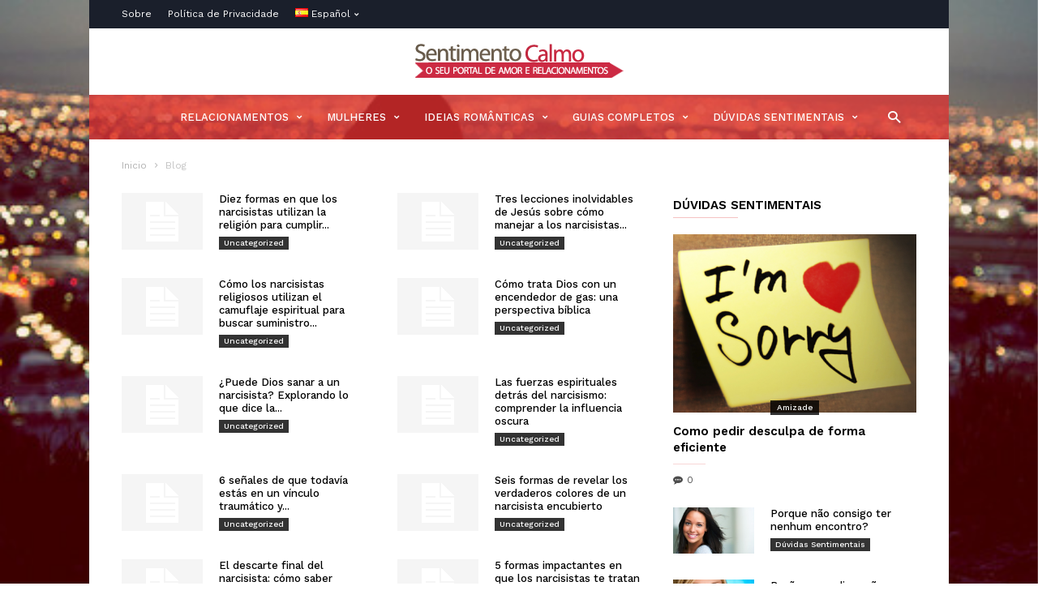

--- FILE ---
content_type: text/html; charset=UTF-8
request_url: https://sentimentocalmo.com/
body_size: 29383
content:
<!doctype html >
<!--[if IE 8]>    <html class="ie8" lang="en"> <![endif]-->
<!--[if IE 9]>    <html class="ie9" lang="en"> <![endif]-->
<!--[if gt IE 8]><!--> <html lang="es-ES"> <!--<![endif]-->
<head>
    <title>Sentimento Calmo | Amor e Relacionamentos</title>
    <meta charset="UTF-8" />
    <meta name="viewport" content="width=device-width, initial-scale=1.0">
    <link rel="pingback" href="https://sentimentocalmo.com/xmlrpc.php" />
    <link rel="alternate" href="https://sentimentocalmo.com/en/" hreflang="en" />
<link rel="alternate" href="https://sentimentocalmo.com/de/" hreflang="de" />
<link rel="alternate" href="https://sentimentocalmo.com/fr/" hreflang="fr" />
<link rel="alternate" href="https://sentimentocalmo.com/pt/" hreflang="pt" />
<link rel="alternate" href="https://sentimentocalmo.com/" hreflang="es" />
<link rel="alternate" href="https://sentimentocalmo.com/it/" hreflang="it" />
<link rel="alternate" href="https://sentimentocalmo.com/tr/" hreflang="tr" />
<link rel="alternate" href="https://sentimentocalmo.com/pl/" hreflang="pl" />
<link rel="alternate" href="https://sentimentocalmo.com/sv/" hreflang="sv" />
<link rel="alternate" href="https://sentimentocalmo.com/nb/" hreflang="nb" />
<link rel="alternate" href="https://sentimentocalmo.com/fi/" hreflang="fi" />
<link rel="alternate" href="https://sentimentocalmo.com/gd/" hreflang="gd" />
<link rel="alternate" href="https://sentimentocalmo.com/is/" hreflang="is" />
<link rel="alternate" href="https://sentimentocalmo.com/eu/" hreflang="eu" />
<link rel="alternate" href="https://sentimentocalmo.com/ca/" hreflang="ca" />
<link rel="alternate" href="https://sentimentocalmo.com/gl/" hreflang="gl" />
<link rel="alternate" href="https://sentimentocalmo.com/ar/" hreflang="ar" />
<link rel="alternate" href="https://sentimentocalmo.com/el/" hreflang="el" />
<link rel="alternate" href="https://sentimentocalmo.com/ja/" hreflang="ja" />
<link rel="alternate" href="https://sentimentocalmo.com/zh/" hreflang="zh" />
<meta name="dc.relation" content="https://sentimentocalmo.com/" />
<meta name="dc.source" content="https://sentimentocalmo.com/" />
<meta name="dc.language" content="es_ES" />
<link rel='dns-prefetch' href='//fonts.googleapis.com' />
<link rel='dns-prefetch' href='//hcaptcha.com' />
<link rel="alternate" type="application/rss+xml" title="Sentimento Calmo &raquo; Feed" href="https://sentimentocalmo.com/feed/" />
<link rel="alternate" type="application/rss+xml" title="Sentimento Calmo &raquo; Feed de los comentarios" href="https://sentimentocalmo.com/comments/feed/" />
<style id='wp-img-auto-sizes-contain-inline-css' type='text/css'>
img:is([sizes=auto i],[sizes^="auto," i]){contain-intrinsic-size:3000px 1500px}
/*# sourceURL=wp-img-auto-sizes-contain-inline-css */
</style>
<link rel='stylesheet' id='dashicons-css' href='https://sentimentocalmocom.b-cdn.net/wp-includes/css/dashicons.min.css?ver=78bf9e87cf16e6fc84afe0e13e7b603f' type='text/css' media='all' />
<link rel='stylesheet' id='post-views-counter-frontend-css' href='https://sentimentocalmocom.b-cdn.net/wp-content/plugins/post-views-counter/css/frontend.css?ver=1.7.0' type='text/css' media='all' />
<style id='wp-emoji-styles-inline-css' type='text/css'>

	img.wp-smiley, img.emoji {
		display: inline !important;
		border: none !important;
		box-shadow: none !important;
		height: 1em !important;
		width: 1em !important;
		margin: 0 0.07em !important;
		vertical-align: -0.1em !important;
		background: none !important;
		padding: 0 !important;
	}
/*# sourceURL=wp-emoji-styles-inline-css */
</style>
<style id='wp-block-library-inline-css' type='text/css'>
:root{--wp-block-synced-color:#7a00df;--wp-block-synced-color--rgb:122,0,223;--wp-bound-block-color:var(--wp-block-synced-color);--wp-editor-canvas-background:#ddd;--wp-admin-theme-color:#007cba;--wp-admin-theme-color--rgb:0,124,186;--wp-admin-theme-color-darker-10:#006ba1;--wp-admin-theme-color-darker-10--rgb:0,107,160.5;--wp-admin-theme-color-darker-20:#005a87;--wp-admin-theme-color-darker-20--rgb:0,90,135;--wp-admin-border-width-focus:2px}@media (min-resolution:192dpi){:root{--wp-admin-border-width-focus:1.5px}}.wp-element-button{cursor:pointer}:root .has-very-light-gray-background-color{background-color:#eee}:root .has-very-dark-gray-background-color{background-color:#313131}:root .has-very-light-gray-color{color:#eee}:root .has-very-dark-gray-color{color:#313131}:root .has-vivid-green-cyan-to-vivid-cyan-blue-gradient-background{background:linear-gradient(135deg,#00d084,#0693e3)}:root .has-purple-crush-gradient-background{background:linear-gradient(135deg,#34e2e4,#4721fb 50%,#ab1dfe)}:root .has-hazy-dawn-gradient-background{background:linear-gradient(135deg,#faaca8,#dad0ec)}:root .has-subdued-olive-gradient-background{background:linear-gradient(135deg,#fafae1,#67a671)}:root .has-atomic-cream-gradient-background{background:linear-gradient(135deg,#fdd79a,#004a59)}:root .has-nightshade-gradient-background{background:linear-gradient(135deg,#330968,#31cdcf)}:root .has-midnight-gradient-background{background:linear-gradient(135deg,#020381,#2874fc)}:root{--wp--preset--font-size--normal:16px;--wp--preset--font-size--huge:42px}.has-regular-font-size{font-size:1em}.has-larger-font-size{font-size:2.625em}.has-normal-font-size{font-size:var(--wp--preset--font-size--normal)}.has-huge-font-size{font-size:var(--wp--preset--font-size--huge)}.has-text-align-center{text-align:center}.has-text-align-left{text-align:left}.has-text-align-right{text-align:right}.has-fit-text{white-space:nowrap!important}#end-resizable-editor-section{display:none}.aligncenter{clear:both}.items-justified-left{justify-content:flex-start}.items-justified-center{justify-content:center}.items-justified-right{justify-content:flex-end}.items-justified-space-between{justify-content:space-between}.screen-reader-text{border:0;clip-path:inset(50%);height:1px;margin:-1px;overflow:hidden;padding:0;position:absolute;width:1px;word-wrap:normal!important}.screen-reader-text:focus{background-color:#ddd;clip-path:none;color:#444;display:block;font-size:1em;height:auto;left:5px;line-height:normal;padding:15px 23px 14px;text-decoration:none;top:5px;width:auto;z-index:100000}html :where(.has-border-color){border-style:solid}html :where([style*=border-top-color]){border-top-style:solid}html :where([style*=border-right-color]){border-right-style:solid}html :where([style*=border-bottom-color]){border-bottom-style:solid}html :where([style*=border-left-color]){border-left-style:solid}html :where([style*=border-width]){border-style:solid}html :where([style*=border-top-width]){border-top-style:solid}html :where([style*=border-right-width]){border-right-style:solid}html :where([style*=border-bottom-width]){border-bottom-style:solid}html :where([style*=border-left-width]){border-left-style:solid}html :where(img[class*=wp-image-]){height:auto;max-width:100%}:where(figure){margin:0 0 1em}html :where(.is-position-sticky){--wp-admin--admin-bar--position-offset:var(--wp-admin--admin-bar--height,0px)}@media screen and (max-width:600px){html :where(.is-position-sticky){--wp-admin--admin-bar--position-offset:0px}}

/*# sourceURL=wp-block-library-inline-css */
</style><style id='global-styles-inline-css' type='text/css'>
:root{--wp--preset--aspect-ratio--square: 1;--wp--preset--aspect-ratio--4-3: 4/3;--wp--preset--aspect-ratio--3-4: 3/4;--wp--preset--aspect-ratio--3-2: 3/2;--wp--preset--aspect-ratio--2-3: 2/3;--wp--preset--aspect-ratio--16-9: 16/9;--wp--preset--aspect-ratio--9-16: 9/16;--wp--preset--color--black: #000000;--wp--preset--color--cyan-bluish-gray: #abb8c3;--wp--preset--color--white: #ffffff;--wp--preset--color--pale-pink: #f78da7;--wp--preset--color--vivid-red: #cf2e2e;--wp--preset--color--luminous-vivid-orange: #ff6900;--wp--preset--color--luminous-vivid-amber: #fcb900;--wp--preset--color--light-green-cyan: #7bdcb5;--wp--preset--color--vivid-green-cyan: #00d084;--wp--preset--color--pale-cyan-blue: #8ed1fc;--wp--preset--color--vivid-cyan-blue: #0693e3;--wp--preset--color--vivid-purple: #9b51e0;--wp--preset--gradient--vivid-cyan-blue-to-vivid-purple: linear-gradient(135deg,rgb(6,147,227) 0%,rgb(155,81,224) 100%);--wp--preset--gradient--light-green-cyan-to-vivid-green-cyan: linear-gradient(135deg,rgb(122,220,180) 0%,rgb(0,208,130) 100%);--wp--preset--gradient--luminous-vivid-amber-to-luminous-vivid-orange: linear-gradient(135deg,rgb(252,185,0) 0%,rgb(255,105,0) 100%);--wp--preset--gradient--luminous-vivid-orange-to-vivid-red: linear-gradient(135deg,rgb(255,105,0) 0%,rgb(207,46,46) 100%);--wp--preset--gradient--very-light-gray-to-cyan-bluish-gray: linear-gradient(135deg,rgb(238,238,238) 0%,rgb(169,184,195) 100%);--wp--preset--gradient--cool-to-warm-spectrum: linear-gradient(135deg,rgb(74,234,220) 0%,rgb(151,120,209) 20%,rgb(207,42,186) 40%,rgb(238,44,130) 60%,rgb(251,105,98) 80%,rgb(254,248,76) 100%);--wp--preset--gradient--blush-light-purple: linear-gradient(135deg,rgb(255,206,236) 0%,rgb(152,150,240) 100%);--wp--preset--gradient--blush-bordeaux: linear-gradient(135deg,rgb(254,205,165) 0%,rgb(254,45,45) 50%,rgb(107,0,62) 100%);--wp--preset--gradient--luminous-dusk: linear-gradient(135deg,rgb(255,203,112) 0%,rgb(199,81,192) 50%,rgb(65,88,208) 100%);--wp--preset--gradient--pale-ocean: linear-gradient(135deg,rgb(255,245,203) 0%,rgb(182,227,212) 50%,rgb(51,167,181) 100%);--wp--preset--gradient--electric-grass: linear-gradient(135deg,rgb(202,248,128) 0%,rgb(113,206,126) 100%);--wp--preset--gradient--midnight: linear-gradient(135deg,rgb(2,3,129) 0%,rgb(40,116,252) 100%);--wp--preset--font-size--small: 13px;--wp--preset--font-size--medium: 20px;--wp--preset--font-size--large: 36px;--wp--preset--font-size--x-large: 42px;--wp--preset--spacing--20: 0.44rem;--wp--preset--spacing--30: 0.67rem;--wp--preset--spacing--40: 1rem;--wp--preset--spacing--50: 1.5rem;--wp--preset--spacing--60: 2.25rem;--wp--preset--spacing--70: 3.38rem;--wp--preset--spacing--80: 5.06rem;--wp--preset--shadow--natural: 6px 6px 9px rgba(0, 0, 0, 0.2);--wp--preset--shadow--deep: 12px 12px 50px rgba(0, 0, 0, 0.4);--wp--preset--shadow--sharp: 6px 6px 0px rgba(0, 0, 0, 0.2);--wp--preset--shadow--outlined: 6px 6px 0px -3px rgb(255, 255, 255), 6px 6px rgb(0, 0, 0);--wp--preset--shadow--crisp: 6px 6px 0px rgb(0, 0, 0);}:where(.is-layout-flex){gap: 0.5em;}:where(.is-layout-grid){gap: 0.5em;}body .is-layout-flex{display: flex;}.is-layout-flex{flex-wrap: wrap;align-items: center;}.is-layout-flex > :is(*, div){margin: 0;}body .is-layout-grid{display: grid;}.is-layout-grid > :is(*, div){margin: 0;}:where(.wp-block-columns.is-layout-flex){gap: 2em;}:where(.wp-block-columns.is-layout-grid){gap: 2em;}:where(.wp-block-post-template.is-layout-flex){gap: 1.25em;}:where(.wp-block-post-template.is-layout-grid){gap: 1.25em;}.has-black-color{color: var(--wp--preset--color--black) !important;}.has-cyan-bluish-gray-color{color: var(--wp--preset--color--cyan-bluish-gray) !important;}.has-white-color{color: var(--wp--preset--color--white) !important;}.has-pale-pink-color{color: var(--wp--preset--color--pale-pink) !important;}.has-vivid-red-color{color: var(--wp--preset--color--vivid-red) !important;}.has-luminous-vivid-orange-color{color: var(--wp--preset--color--luminous-vivid-orange) !important;}.has-luminous-vivid-amber-color{color: var(--wp--preset--color--luminous-vivid-amber) !important;}.has-light-green-cyan-color{color: var(--wp--preset--color--light-green-cyan) !important;}.has-vivid-green-cyan-color{color: var(--wp--preset--color--vivid-green-cyan) !important;}.has-pale-cyan-blue-color{color: var(--wp--preset--color--pale-cyan-blue) !important;}.has-vivid-cyan-blue-color{color: var(--wp--preset--color--vivid-cyan-blue) !important;}.has-vivid-purple-color{color: var(--wp--preset--color--vivid-purple) !important;}.has-black-background-color{background-color: var(--wp--preset--color--black) !important;}.has-cyan-bluish-gray-background-color{background-color: var(--wp--preset--color--cyan-bluish-gray) !important;}.has-white-background-color{background-color: var(--wp--preset--color--white) !important;}.has-pale-pink-background-color{background-color: var(--wp--preset--color--pale-pink) !important;}.has-vivid-red-background-color{background-color: var(--wp--preset--color--vivid-red) !important;}.has-luminous-vivid-orange-background-color{background-color: var(--wp--preset--color--luminous-vivid-orange) !important;}.has-luminous-vivid-amber-background-color{background-color: var(--wp--preset--color--luminous-vivid-amber) !important;}.has-light-green-cyan-background-color{background-color: var(--wp--preset--color--light-green-cyan) !important;}.has-vivid-green-cyan-background-color{background-color: var(--wp--preset--color--vivid-green-cyan) !important;}.has-pale-cyan-blue-background-color{background-color: var(--wp--preset--color--pale-cyan-blue) !important;}.has-vivid-cyan-blue-background-color{background-color: var(--wp--preset--color--vivid-cyan-blue) !important;}.has-vivid-purple-background-color{background-color: var(--wp--preset--color--vivid-purple) !important;}.has-black-border-color{border-color: var(--wp--preset--color--black) !important;}.has-cyan-bluish-gray-border-color{border-color: var(--wp--preset--color--cyan-bluish-gray) !important;}.has-white-border-color{border-color: var(--wp--preset--color--white) !important;}.has-pale-pink-border-color{border-color: var(--wp--preset--color--pale-pink) !important;}.has-vivid-red-border-color{border-color: var(--wp--preset--color--vivid-red) !important;}.has-luminous-vivid-orange-border-color{border-color: var(--wp--preset--color--luminous-vivid-orange) !important;}.has-luminous-vivid-amber-border-color{border-color: var(--wp--preset--color--luminous-vivid-amber) !important;}.has-light-green-cyan-border-color{border-color: var(--wp--preset--color--light-green-cyan) !important;}.has-vivid-green-cyan-border-color{border-color: var(--wp--preset--color--vivid-green-cyan) !important;}.has-pale-cyan-blue-border-color{border-color: var(--wp--preset--color--pale-cyan-blue) !important;}.has-vivid-cyan-blue-border-color{border-color: var(--wp--preset--color--vivid-cyan-blue) !important;}.has-vivid-purple-border-color{border-color: var(--wp--preset--color--vivid-purple) !important;}.has-vivid-cyan-blue-to-vivid-purple-gradient-background{background: var(--wp--preset--gradient--vivid-cyan-blue-to-vivid-purple) !important;}.has-light-green-cyan-to-vivid-green-cyan-gradient-background{background: var(--wp--preset--gradient--light-green-cyan-to-vivid-green-cyan) !important;}.has-luminous-vivid-amber-to-luminous-vivid-orange-gradient-background{background: var(--wp--preset--gradient--luminous-vivid-amber-to-luminous-vivid-orange) !important;}.has-luminous-vivid-orange-to-vivid-red-gradient-background{background: var(--wp--preset--gradient--luminous-vivid-orange-to-vivid-red) !important;}.has-very-light-gray-to-cyan-bluish-gray-gradient-background{background: var(--wp--preset--gradient--very-light-gray-to-cyan-bluish-gray) !important;}.has-cool-to-warm-spectrum-gradient-background{background: var(--wp--preset--gradient--cool-to-warm-spectrum) !important;}.has-blush-light-purple-gradient-background{background: var(--wp--preset--gradient--blush-light-purple) !important;}.has-blush-bordeaux-gradient-background{background: var(--wp--preset--gradient--blush-bordeaux) !important;}.has-luminous-dusk-gradient-background{background: var(--wp--preset--gradient--luminous-dusk) !important;}.has-pale-ocean-gradient-background{background: var(--wp--preset--gradient--pale-ocean) !important;}.has-electric-grass-gradient-background{background: var(--wp--preset--gradient--electric-grass) !important;}.has-midnight-gradient-background{background: var(--wp--preset--gradient--midnight) !important;}.has-small-font-size{font-size: var(--wp--preset--font-size--small) !important;}.has-medium-font-size{font-size: var(--wp--preset--font-size--medium) !important;}.has-large-font-size{font-size: var(--wp--preset--font-size--large) !important;}.has-x-large-font-size{font-size: var(--wp--preset--font-size--x-large) !important;}
/*# sourceURL=global-styles-inline-css */
</style>

<style id='classic-theme-styles-inline-css' type='text/css'>
/*! This file is auto-generated */
.wp-block-button__link{color:#fff;background-color:#32373c;border-radius:9999px;box-shadow:none;text-decoration:none;padding:calc(.667em + 2px) calc(1.333em + 2px);font-size:1.125em}.wp-block-file__button{background:#32373c;color:#fff;text-decoration:none}
/*# sourceURL=/wp-includes/css/classic-themes.min.css */
</style>
<link rel='stylesheet' id='admin-bar-css' href='https://sentimentocalmocom.b-cdn.net/wp-includes/css/admin-bar.min.css?ver=78bf9e87cf16e6fc84afe0e13e7b603f' type='text/css' media='all' />
<style id='admin-bar-inline-css' type='text/css'>

    /* Hide CanvasJS credits for P404 charts specifically */
    #p404RedirectChart .canvasjs-chart-credit {
        display: none !important;
    }
    
    #p404RedirectChart canvas {
        border-radius: 6px;
    }

    .p404-redirect-adminbar-weekly-title {
        font-weight: bold;
        font-size: 14px;
        color: #fff;
        margin-bottom: 6px;
    }

    #wpadminbar #wp-admin-bar-p404_free_top_button .ab-icon:before {
        content: "\f103";
        color: #dc3545;
        top: 3px;
    }
    
    #wp-admin-bar-p404_free_top_button .ab-item {
        min-width: 80px !important;
        padding: 0px !important;
    }
    
    /* Ensure proper positioning and z-index for P404 dropdown */
    .p404-redirect-adminbar-dropdown-wrap { 
        min-width: 0; 
        padding: 0;
        position: static !important;
    }
    
    #wpadminbar #wp-admin-bar-p404_free_top_button_dropdown {
        position: static !important;
    }
    
    #wpadminbar #wp-admin-bar-p404_free_top_button_dropdown .ab-item {
        padding: 0 !important;
        margin: 0 !important;
    }
    
    .p404-redirect-dropdown-container {
        min-width: 340px;
        padding: 18px 18px 12px 18px;
        background: #23282d !important;
        color: #fff;
        border-radius: 12px;
        box-shadow: 0 8px 32px rgba(0,0,0,0.25);
        margin-top: 10px;
        position: relative !important;
        z-index: 999999 !important;
        display: block !important;
        border: 1px solid #444;
    }
    
    /* Ensure P404 dropdown appears on hover */
    #wpadminbar #wp-admin-bar-p404_free_top_button .p404-redirect-dropdown-container { 
        display: none !important;
    }
    
    #wpadminbar #wp-admin-bar-p404_free_top_button:hover .p404-redirect-dropdown-container { 
        display: block !important;
    }
    
    #wpadminbar #wp-admin-bar-p404_free_top_button:hover #wp-admin-bar-p404_free_top_button_dropdown .p404-redirect-dropdown-container {
        display: block !important;
    }
    
    .p404-redirect-card {
        background: #2c3338;
        border-radius: 8px;
        padding: 18px 18px 12px 18px;
        box-shadow: 0 2px 8px rgba(0,0,0,0.07);
        display: flex;
        flex-direction: column;
        align-items: flex-start;
        border: 1px solid #444;
    }
    
    .p404-redirect-btn {
        display: inline-block;
        background: #dc3545;
        color: #fff !important;
        font-weight: bold;
        padding: 5px 22px;
        border-radius: 8px;
        text-decoration: none;
        font-size: 17px;
        transition: background 0.2s, box-shadow 0.2s;
        margin-top: 8px;
        box-shadow: 0 2px 8px rgba(220,53,69,0.15);
        text-align: center;
        line-height: 1.6;
    }
    
    .p404-redirect-btn:hover {
        background: #c82333;
        color: #fff !important;
        box-shadow: 0 4px 16px rgba(220,53,69,0.25);
    }
    
    /* Prevent conflicts with other admin bar dropdowns */
    #wpadminbar .ab-top-menu > li:hover > .ab-item,
    #wpadminbar .ab-top-menu > li.hover > .ab-item {
        z-index: auto;
    }
    
    #wpadminbar #wp-admin-bar-p404_free_top_button:hover > .ab-item {
        z-index: 999998 !important;
    }
    
/*# sourceURL=admin-bar-inline-css */
</style>
<link rel='stylesheet' id='wpjoli-joli-tocv2-styles-css' href='https://sentimentocalmocom.b-cdn.net/wp-content/plugins/joli-table-of-contents/assets/public/css/wpjoli-joli-table-of-contents.min.css?ver=2.8.2' type='text/css' media='all' />
<link rel='stylesheet' id='wpjoli-joli-tocv2-theme-basic-light-css' href='https://sentimentocalmocom.b-cdn.net/wp-content/plugins/joli-table-of-contents/assets/public/css/themes/basic-light.min.css?ver=2.8.2' type='text/css' media='all' />
<link rel='stylesheet' id='symple_shortcode_styles-css' href='https://sentimentocalmocom.b-cdn.net/wp-content/plugins/symple-shortcodes/shortcodes/css/symple_shortcodes_styles.css?ver=78bf9e87cf16e6fc84afe0e13e7b603f' type='text/css' media='all' />
<link rel='stylesheet' id='google-fonts-style-css' href='https://fonts.googleapis.com/css?family=Work+Sans%3A400%2C500%2C600%2C700%7CSource+Sans+Pro%3A400%2C400italic%2C600%2C600italic%2C700%7CDroid+Serif%3A400%2C700&#038;subset=arabic%2Cgreek%2Chebrew%2Clatin&#038;ver=2.0.1' type='text/css' media='all' />
<link rel='stylesheet' id='td-theme-css' href='https://sentimentocalmocom.b-cdn.net/wp-content/themes/ionMag%20no%20error/style.css?ver=2.0.1' type='text/css' media='all' />
<script type="text/javascript" src="https://sentimentocalmocom.b-cdn.net/wp-includes/js/jquery/jquery.min.js?ver=3.7.1" id="jquery-core-js"></script>
<script type="text/javascript" src="https://sentimentocalmocom.b-cdn.net/wp-includes/js/jquery/jquery-migrate.min.js?ver=3.4.1" id="jquery-migrate-js"></script>
<link rel="https://api.w.org/" href="https://sentimentocalmo.com/wp-json/" /><link rel="EditURI" type="application/rsd+xml" title="RSD" href="https://sentimentocalmo.com/xmlrpc.php?rsd" />
<script type="text/javascript">
(function(url){
	if(/(?:Chrome\/26\.0\.1410\.63 Safari\/537\.31|WordfenceTestMonBot)/.test(navigator.userAgent)){ return; }
	var addEvent = function(evt, handler) {
		if (window.addEventListener) {
			document.addEventListener(evt, handler, false);
		} else if (window.attachEvent) {
			document.attachEvent('on' + evt, handler);
		}
	};
	var removeEvent = function(evt, handler) {
		if (window.removeEventListener) {
			document.removeEventListener(evt, handler, false);
		} else if (window.detachEvent) {
			document.detachEvent('on' + evt, handler);
		}
	};
	var evts = 'contextmenu dblclick drag dragend dragenter dragleave dragover dragstart drop keydown keypress keyup mousedown mousemove mouseout mouseover mouseup mousewheel scroll'.split(' ');
	var logHuman = function() {
		if (window.wfLogHumanRan) { return; }
		window.wfLogHumanRan = true;
		var wfscr = document.createElement('script');
		wfscr.type = 'text/javascript';
		wfscr.async = true;
		wfscr.src = url + '&r=' + Math.random();
		(document.getElementsByTagName('head')[0]||document.getElementsByTagName('body')[0]).appendChild(wfscr);
		for (var i = 0; i < evts.length; i++) {
			removeEvent(evts[i], logHuman);
		}
	};
	for (var i = 0; i < evts.length; i++) {
		addEvent(evts[i], logHuman);
	}
})('//sentimentocalmo.com/?wordfence_lh=1&hid=F5B346FE52CD99B09C6EC23BDE6F0753');
</script><style>
.h-captcha{position:relative;display:block;margin-bottom:2rem;padding:0;clear:both}.h-captcha[data-size="normal"]{width:302px;height:76px}.h-captcha[data-size="compact"]{width:158px;height:138px}.h-captcha[data-size="invisible"]{display:none}.h-captcha iframe{z-index:1}.h-captcha::before{content:"";display:block;position:absolute;top:0;left:0;background:url(https://sentimentocalmocom.b-cdn.net/wp-content/plugins/hcaptcha-for-forms-and-more/assets/images/hcaptcha-div-logo.svg) no-repeat;border:1px solid #fff0;border-radius:4px;box-sizing:border-box}.h-captcha::after{content:"La carga del hCaptcha se retrasa hasta que el usuario interactúe.";font-family:-apple-system,system-ui,BlinkMacSystemFont,"Segoe UI",Roboto,Oxygen,Ubuntu,"Helvetica Neue",Arial,sans-serif;font-size:10px;font-weight:500;position:absolute;top:0;bottom:0;left:0;right:0;box-sizing:border-box;color:#bf1722;opacity:0}.h-captcha:not(:has(iframe))::after{animation:hcap-msg-fade-in .3s ease forwards;animation-delay:2s}.h-captcha:has(iframe)::after{animation:none;opacity:0}@keyframes hcap-msg-fade-in{to{opacity:1}}.h-captcha[data-size="normal"]::before{width:302px;height:76px;background-position:93.8% 28%}.h-captcha[data-size="normal"]::after{width:302px;height:76px;display:flex;flex-wrap:wrap;align-content:center;line-height:normal;padding:0 75px 0 10px}.h-captcha[data-size="compact"]::before{width:158px;height:138px;background-position:49.9% 78.8%}.h-captcha[data-size="compact"]::after{width:158px;height:138px;text-align:center;line-height:normal;padding:24px 10px 10px 10px}.h-captcha[data-theme="light"]::before,body.is-light-theme .h-captcha[data-theme="auto"]::before,.h-captcha[data-theme="auto"]::before{background-color:#fafafa;border:1px solid #e0e0e0}.h-captcha[data-theme="dark"]::before,body.is-dark-theme .h-captcha[data-theme="auto"]::before,html.wp-dark-mode-active .h-captcha[data-theme="auto"]::before,html.drdt-dark-mode .h-captcha[data-theme="auto"]::before{background-image:url(https://sentimentocalmocom.b-cdn.net/wp-content/plugins/hcaptcha-for-forms-and-more/assets/images/hcaptcha-div-logo-white.svg);background-repeat:no-repeat;background-color:#333;border:1px solid #f5f5f5}@media (prefers-color-scheme:dark){.h-captcha[data-theme="auto"]::before{background-image:url(https://sentimentocalmocom.b-cdn.net/wp-content/plugins/hcaptcha-for-forms-and-more/assets/images/hcaptcha-div-logo-white.svg);background-repeat:no-repeat;background-color:#333;border:1px solid #f5f5f5}}.h-captcha[data-theme="custom"]::before{background-color:initial}.h-captcha[data-size="invisible"]::before,.h-captcha[data-size="invisible"]::after{display:none}.h-captcha iframe{position:relative}div[style*="z-index: 2147483647"] div[style*="border-width: 11px"][style*="position: absolute"][style*="pointer-events: none"]{border-style:none}
</style>
	<style id="tdw-css-placeholder"></style>			<script>
				window.tdwGlobal = {"adminUrl":"https:\/\/sentimentocalmo.com\/wp-admin\/","wpRestNonce":"56d1a8a1fb","wpRestUrl":"https:\/\/sentimentocalmo.com\/wp-json\/","permalinkStructure":"\/%postname%\/"};
			</script>
			<!--[if lt IE 9]><script src="https://html5shim.googlecode.com/svn/trunk/html5.js"></script><![endif]-->
    
<!-- JS generated by theme -->

<script>
    
    

	    var tdBlocksArray = []; //here we store all the items for the current page

	    //td_block class - each ajax block uses a object of this class for requests
	    function tdBlock() {
		    this.id = '';
		    this.block_type = 1; //block type id (1-234 etc)
		    this.atts = '';
		    this.td_column_number = '';
		    this.td_current_page = 1; //
		    this.post_count = 0; //from wp
		    this.found_posts = 0; //from wp
		    this.max_num_pages = 0; //from wp
		    this.td_filter_value = ''; //current live filter value
		    this.is_ajax_running = false;
		    this.td_user_action = ''; // load more or infinite loader (used by the animation)
		    this.header_color = '';
		    this.ajax_pagination_infinite_stop = ''; //show load more at page x
	    }


        // td_js_generator - mini detector
        (function(){
            var htmlTag = document.getElementsByTagName("html")[0];

	        if ( navigator.userAgent.indexOf("MSIE 10.0") > -1 ) {
                htmlTag.className += ' ie10';
            }

            if ( !!navigator.userAgent.match(/Trident.*rv\:11\./) ) {
                htmlTag.className += ' ie11';
            }

	        if ( navigator.userAgent.indexOf("Edge") > -1 ) {
                htmlTag.className += ' ieEdge';
            }

            if ( /(iPad|iPhone|iPod)/g.test(navigator.userAgent) ) {
                htmlTag.className += ' td-md-is-ios';
            }

            var user_agent = navigator.userAgent.toLowerCase();
            if ( user_agent.indexOf("android") > -1 ) {
                htmlTag.className += ' td-md-is-android';
            }

            if ( -1 !== navigator.userAgent.indexOf('Mac OS X')  ) {
                htmlTag.className += ' td-md-is-os-x';
            }

            if ( /chrom(e|ium)/.test(navigator.userAgent.toLowerCase()) ) {
               htmlTag.className += ' td-md-is-chrome';
            }

            if ( -1 !== navigator.userAgent.indexOf('Firefox') ) {
                htmlTag.className += ' td-md-is-firefox';
            }

            if ( -1 !== navigator.userAgent.indexOf('Safari') && -1 === navigator.userAgent.indexOf('Chrome') ) {
                htmlTag.className += ' td-md-is-safari';
            }

            if( -1 !== navigator.userAgent.indexOf('IEMobile') ){
                htmlTag.className += ' td-md-is-iemobile';
            }

        })();




        var tdLocalCache = {};

        ( function () {
            "use strict";

            tdLocalCache = {
                data: {},
                remove: function (resource_id) {
                    delete tdLocalCache.data[resource_id];
                },
                exist: function (resource_id) {
                    return tdLocalCache.data.hasOwnProperty(resource_id) && tdLocalCache.data[resource_id] !== null;
                },
                get: function (resource_id) {
                    return tdLocalCache.data[resource_id];
                },
                set: function (resource_id, cachedData) {
                    tdLocalCache.remove(resource_id);
                    tdLocalCache.data[resource_id] = cachedData;
                }
            };
        })();

    
    
var td_viewport_interval_list=[{"limitBottom":767,"sidebarWidth":228},{"limitBottom":1018,"sidebarWidth":300},{"limitBottom":1140,"sidebarWidth":300}];
var tds_general_modal_image="yes";
var td_ajax_url="https:\/\/sentimentocalmo.com\/wp-admin\/admin-ajax.php?td_theme_name=ionMag&v=2.0.1";
var td_get_template_directory_uri="https:\/\/sentimentocalmo.com\/wp-content\/themes\/ionMag%20no%20error";
var tds_snap_menu="snap";
var tds_logo_on_sticky="";
var tds_header_style="2";
var td_please_wait="Por favor espera...";
var td_email_user_pass_incorrect="Usuario o contrase\u00f1a incorrecta!";
var td_email_user_incorrect="Correo electr\u00f3nico o nombre de usuario incorrecto!";
var td_email_incorrect="Correo electr\u00f3nico incorrecto!";
var tds_more_articles_on_post_enable="";
var tds_more_articles_on_post_time_to_wait="1";
var tds_more_articles_on_post_pages_distance_from_top=1800;
var tds_theme_color_site_wide="#dd3333";
var tds_smart_sidebar="enabled";
var tdThemeName="ionMag";
var td_magnific_popup_translation_tPrev="Anterior (tecla de flecha izquierda)";
var td_magnific_popup_translation_tNext="Siguiente (tecla de flecha derecha)";
var td_magnific_popup_translation_tCounter="%curr% de %total%";
var td_magnific_popup_translation_ajax_tError="El contenido de %url% no pudo cargarse.";
var td_magnific_popup_translation_image_tError="La imagen #%curr% no pudo cargarse.";
var tds_video_playlists=false;
var td_ad_background_click_link="";
var td_ad_background_click_target="";
</script>


<!-- Header style compiled by theme -->

<style>
    

.td-icon-search,
    .td-header-wrap .td-drop-down-search .btn:hover,
    .td-header-wrap .td-drop-down-search .result-msg a,
    .td-header-top-menu .top-header-menu a:hover,
    .td-header-top-menu .top-header-menu .current-menu-item > a,
    .td-header-top-menu .top-header-menu .current-menu-ancestor > a,
    .td-header-top-menu .top-header-menu .current-category-ancestor > a,
    .sf-menu > li:hover > a,
    .sf-menu > .sfHover > a,
    .sf-menu > .current-menu-item > a,
    .sf-menu > .current-menu-ancestor > a,
    .sf-menu > .current-category-ancestor > a,
    .sf-menu ul .td-menu-item > a:hover,
    .sf-menu ul .sfHover > a,
    .sf-menu ul .current-menu-ancestor > a,
    .sf-menu ul .current-category-ancestor > a,
    .sf-menu ul .current-menu-item > a,
    .td_mega_menu_sub_cats .cur-sub-cat,
    .td_module_mega_menu:hover .entry-title a,
    .td-theme-wrap .td_module_mega_menu:hover .td-item-details .entry-title a,
    .td-theme-wrap .td_mega_menu_sub_cats .block-mega-child-cats .cur-sub-cat,
    .td-theme-wrap .td_block_mega_menu .td-next-prev-wrap a:hover,
    .td-header-menu-search .td-search-btns-wrap:hover .td-icon-search,
    a,
    cite a:hover,
    .td-theme-wrap blockquote p,
    .td_module_wrap:hover .entry-title a,
    .td-next-prev-wrap a:hover,
    .td_ajax_load_more:hover,
    .td-wrapper-pulldown-filter .td-pulldown-filter-display-option:hover,
    .td_block_template_14 .td-pulldown-filter-display-option:hover i,
    .td-subcat-filter .td-subcat-dropdown:hover .td-subcat-more span,
    .td-subcat-filter .td-subcat-dropdown:hover .td-subcat-more i,
    .td-subcat-filter .td-subcat-list a:hover,
    .td-subcat-filter .td-subcat-dropdown a:hover,
    .td-module-comments a:hover,
    .td-wrapper-pulldown-filter .td-pulldown-filter-item .td-cur-simple-item,
    .td-wrapper-pulldown-filter .td-pulldown-filter-link:hover,
    .td-wrapper-pulldown-filter .td-pulldown-category-filter-link:hover,
    .td_quote_on_blocks,
    .td_block_author a:hover,
    .td-social-sharing-buttons:hover .td-social-but-text,
    .td-post-small-box a:hover,
    .td-post-next-prev-content span,
    .td-post-next-prev-content a:hover,
    .td-author-name a:hover,
    .td-author-url a:hover,
    .logged-in-as a:hover,
    .comment-reply-link,
    #cancel-comment-reply-link:hover,
    #searchsubmit:hover,
    .search-submit:hover,
    .td-search-header .td-search-query,
    .td-review-overall i,
    .td-review-final-score,
    .widget a:hover,
    .widget_calendar tfoot a:hover,
    .widget_calendar tbody a,
    .td_social_type .td_social_button a:hover,
    .td-subfooter-menu li.menu-item > a:hover,
    .td-subfooter-menu li.sfHover > a,
    .td-subfooter-menu li.current-menu-ancestor > a,
    .td-subfooter-menu li.current-category-ancestor > a,
    .td-subfooter-menu li.current-menu-item > a,
    .td-mega-menu-page .wpb_content_element ul li a :hover,
    .td-smart-list-dropdown-wrap .td-smart-list-button:hover,
    .td-instagram-user a,
    .footer-text-wrap .footer-email-wrap a,
    .td-sub-footer-copy i,
    .td-footer-outer-wrapper a:hover,
    .td-footer-outer-wrapper .td_social_type .td_social_button a:hover,
    .td_block_authors .td_authors_wrap:hover .td-authors-name a,
    .td_block_authors .td_authors_wrap.td-active .td-authors-name a,
    .td_block_authors .td-authors-url a:hover,
    .widget .current-menu-item a,
    .td-tags span,
    .archive .widget_archive .current,
    .archive .widget_archive .current a,
    .widget_categories li:hover > a,
    .widget_search input[type=submit]:hover,
    .td-read-more:hover,
    .td_outlined_btn,
    .global-block-template-14 .td_block_related_posts .td-next-prev-wrap a:hover,
    .woocommerce div.product .woocommerce-tabs ul.tabs li.active,
    .woocommerce div.product .woocommerce-tabs ul.tabs li a:hover,
    .woocommerce-account .woocommerce-MyAccount-navigation a:hover,
    .woocommerce a.added_to_cart:hover,
    #bbpress-forums li.bbp-header .bbp-reply-content span a:hover,
    #bbpress-forums .bbp-forum-freshness a:hover,
    #bbpress-forums .bbp-topic-freshness a:hover,
    #bbpress-forums .bbp-forums-list li a:hover,
    #bbpress-forums .bbp-forum-title:hover,
    #bbpress-forums .bbp-topic-permalink:hover,
    #bbpress-forums .bbp-topic-started-by a:hover,
    #bbpress-forums .bbp-topic-started-in a:hover,
    #bbpress-forums .bbp-body .super-sticky li.bbp-topic-title .bbp-topic-permalink,
    #bbpress-forums .bbp-body .sticky li.bbp-topic-title .bbp-topic-permalink,
    .widget_display_replies .bbp-author-name,
    .widget_display_topics .bbp-author-name {
      color: #dd3333;
    }
    
    .td-related-title a:hover,
    .td-related-title .td-cur-simple-item,
    .td-post-comments a:hover,
    .td_mod_related_posts:hover .entry-title > a {
      color: #dd3333 !important;   
    }

    input[type=submit]:hover,
    .td-theme-wrap .dropcap,
    .entry-title:after,
    .td-post-category:hover,
    .block-title:after,
    .td-wrapper-pulldown-filter .td-pulldown-filter-list:before,
    .td-subcat-filter .td-subcat-dropdown ul:before,
    .td_block_author .td-author-name:after,
    .td_block_template_5 .td-block-title:after,
    .td_block_template_9 .td-block-title:after,
    .td_block_template_15 .td-block-title:before,
    .global-block-template-3 .td-related-title .td-cur-simple-item,
    .global-block-template-3 .td-related-title a:hover,
    .global-block-template-4 .td-related-title .td-cur-simple-item,
    .global-block-template-4 .td-related-title a:hover,
    .td-a-rec-id-sidebar .td-adspot-title:after,
    .td-g-rec-id-sidebar .td-adspot-title:after,
    .single-post .page-nav > div,
    .td-category a:hover,
    .td-post-source-via:before,
    .td-author-name:after,
    .td-related-title .td-cur-simple-item:after,
    .td-comments-title-wrap h4:after,
    .comment-reply-title:after,
    .page-nav .current,
    .td-404-title:after,
    .td-rating-bar-wrap div,
    .widget_calendar #today,
    .td_social_type:hover .td-sp:before,
    .td-smart-list-button:hover,
    .td-weather-information:before,
    .td-weather-week:before,
    .td_block_exchange .td-exchange-header:before,
    .td-category-header .entry-category a:hover,
    .td_3D_btn,
    .td_shadow_btn,
    .td_default_btn,
    .td_round_btn, 
    .td_outlined_btn:hover,
    .td-theme-wrap .sf-menu .td-mega-menu .td-post-category:hover,
    .woocommerce div.product .woocommerce-tabs ul.tabs li.active :after,
    .single-product .product .related h2:not(.woocommerce-loop-product__title):after,
    .single-product .product .upsells h2:after,
    .woocommerce-cart .woocommerce .cross-sells h2:after,
    .woocommerce .product a.button:hover,
    .woocommerce .product #respond input#submit:hover,
    .woocommerce .checkout input#place_order:hover,
    .woocommerce .woocommerce.widget .button:hover,
    .single-product .product .summary .cart .button:hover,
    .woocommerce-cart .woocommerce .shipping-calculator-form .button:hover,
    .woocommerce-checkout .woocommerce input.button:hover,
    .woocommerce-page .woocommerce a.button:hover,
    .woocommerce-account div.woocommerce .button:hover,
    .td-footer-wrapper .widget_product_search input[type="submit"]:hover,
    .woocommerce-cart .woocommerce table.cart .button:hover, .woocommerce-cart .woocommerce .shipping-calculator-form .button:hover, 
    #bbpress-forums button:hover,
    .bbp_widget_login .button:hover,
    #bbpress-forums .bbp-pagination .current,
    #bbpress-forums #bbp-single-user-details #bbp-user-navigation li.current a {
      background-color: #dd3333;
    }
    
    .woocommerce .woocommerce-message .button:hover,
    .woocommerce .woocommerce-error .button:hover,
    .woocommerce .woocommerce-info .button:hover {
    background-color: #dd3333 !important;
    }
    
    .woocommerce.widget.widget_layered_nav_filters ul li a {
        background: none repeat scroll 0 0 #dd3333 !important;
    }
    
    .woocommerce .product .onsale,
    .woocommerce.widget .ui-slider .ui-slider-handle {
        background: none #dd3333;
    }
    
    @media (min-width: 1019px) {
      .td-big-grids .td-big-grid-post:hover .td-post-category {
        background-color: #dd3333;
      }
    }
    
    .td-theme-wrap .td_quote_box,
    .widget_calendar #today,
    .td-tags span,
    .widget_categories li:hover > a span:before,
    .td_outlined_btn,
     #bbpress-forums .bbp-pagination .current {
      border-color: #dd3333;
    }
    
    .global-block-template-4 .td-related-title .td-cur-simple-item:before {
        border-color: #dd3333 transparent transparent transparent;
    }
    
    
    
    .td-header-wrap .td-header-top-menu .top-header-menu a:hover,
    .td-header-wrap .td-header-top-menu .top-header-menu .current-menu-item > a,
    .td-header-wrap .td-header-top-menu .top-header-menu .current-menu-ancestor > a,
    .td-header-wrap .td-header-top-menu .top-header-menu .current-category-ancestor > a,
    .td-header-wrap .td-header-sp-top-widget .td-icon-search:hover,
    .td-header-wrap .td-icon-search {
      color: #dd3333;
    }
    
    
    .td-theme-wrap .td-header-menu-wrap {
      background-color: rgba(221,51,51,0.74);
    }
    .td-theme-wrap .td-header-menu-wrap-full {
      background-color: transparent;
    }
    .td-header-menu-wrap:before,
    .td-header-menu-wrap:after {
      display: none;
    }
    .sf-menu ul ul {
      margin-top: -15px;
      padding: 15px 0;
    }

    
    .sf-menu > li > a,
    .td-header-menu-social .td-social-icon-wrap a,
    .td-header-menu-search #td-header-search-button .td-icon-search {
      color: #ffffff;
    }
    .td-header-menu-social + .td-header-menu-search .td-search-btns-wrap a:before {
      background-color: #ffffff;
    }
    
    
    .sf-menu > li:hover > a,
    .sf-menu > .sfHover > a,
    .sf-menu > .current-menu-item > a,
    .sf-menu > .current-menu-ancestor > a,
    .sf-menu > .current-category-ancestor > a,
    .td-theme-wrap .sf-menu ul .td-menu-item > a:hover,
    .td-theme-wrap .sf-menu ul .sfHover > a,
    .td-theme-wrap .sf-menu ul .current-menu-ancestor > a,
    .td-theme-wrap .sf-menu ul .current-category-ancestor > a,
    .td-theme-wrap .sf-menu ul .current-menu-item > a,
    .td_mega_menu_sub_cats .cur-sub-cat,
    .td_module_mega_menu:hover .entry-title a,
    .td-header-main-menu .td-search-btns-wrap:hover .td-icon-search {
      color: #ffffff;
    }
    .td-mega-menu-page .wpb_content_element ul li a:hover {
      color: #ffffff !important;
    }
    .td-header-main-menu .td-post-category:hover {
      background-color: #ffffff;
    }

    
    .td-menu-background:before,
    .td-search-background:before {
        background: rgba(255,255,255,0.9);
    }
    
    
    .td-menu-background,
    .td-search-background {
        background-image: url('http://sentimentocalmo.com/wp-content/uploads/2012/02/tumblr_lyvvmy27181qipu41o1_500_large.jpg');
    }

    
    .post blockquote p,
    .page blockquote p {
    	color: #dd5454;
    }
    .post .td_quote_box,
    .page .td_quote_box {
        border-color: #dd5454;
    }


    
    .td-footer-outer-wrapper:before {
        background-image: url('http://sentimentocalmo.com/wp-content/uploads/2012/07/blister-bubbles-girl-happy-Favim.com-111411_large.jpg');
    }

    
    .td-footer-outer-wrapper:before {
        background-size: cover;
    }

    
    .td-footer-outer-wrapper:before {
        background-position: center center;
    }

    
    .td-footer-outer-wrapper:before {
        opacity: 0.16;
    }


    
    .post blockquote p,
    .page blockquote p,
    .td-post-text-content blockquote p {
        font-size:20px;
	
    }
</style>

<script>
  (function(i,s,o,g,r,a,m){i['GoogleAnalyticsObject']=r;i[r]=i[r]||function(){
  (i[r].q=i[r].q||[]).push(arguments)},i[r].l=1*new Date();a=s.createElement(o),
  m=s.getElementsByTagName(o)[0];a.async=1;a.src=g;m.parentNode.insertBefore(a,m)
  })(window,document,'script','https://www.google-analytics.com/analytics.js','ga');

  ga('create', 'UA-18385921-1', 'auto');
  ga('send', 'pageview');

</script><script async src="https://pagead2.googlesyndication.com/pagead/js/adsbygoogle.js?client=ca-pub-6482944586158226"
     crossorigin="anonymous"></script>
	
<!-- Google Tag Manager --><!--
<script>(function(w,d,s,l,i){w[l]=w[l]||[];w[l].push({'gtm.start':
new Date().getTime(),event:'gtm.js'});var f=d.getElementsByTagName(s)[0],
j=d.createElement(s),dl=l!='dataLayer'?'&l='+l:'';j.async=true;j.src=
'https://www.googletagmanager.com/gtm.js?id='+i+dl;f.parentNode.insertBefore(j,f);
})(window,document,'script','dataLayer','GTM-5VTRMDD');</script>
--><!-- End Google Tag Manager -->

<script async src="https://fundingchoicesmessages.google.com/i/pub-6482944586158226?ers=1" nonce="GdKbdyLbM_Rj3cvQMUOSeQ"></script><script nonce="GdKbdyLbM_Rj3cvQMUOSeQ">(function() {function signalGooglefcPresent() {if (!window.frames['googlefcPresent']) {if (document.body) {const iframe = document.createElement('iframe'); iframe.style = 'width: 0; height: 0; border: none; z-index: -1000; left: -1000px; top: -1000px;'; iframe.style.display = 'none'; iframe.name = 'googlefcPresent'; document.body.appendChild(iframe);} else {setTimeout(signalGooglefcPresent, 0);}}}signalGooglefcPresent();})();</script>

</head>

<body class="home wp-theme-ionMagnoerror symple-shortcodes  symple-shortcodes-responsive global-block-template-1 td-boxed-layout" itemscope="itemscope" itemtype="https://schema.org/WebPage">
	
<div class="td-scroll-up"><i class="td-icon-menu-up"></i></div>

<div class="td-menu-background"></div>
<div id="td-mobile-nav">
    <div class="td-mobile-container">
        <!-- mobile menu top section -->
        <div class="td-menu-socials-wrap">
            <!-- socials -->
            <div class="td-menu-socials">
                
        <span class="td-social-icon-wrap">
            <a target="_blank" href="https://www.facebook.com/SentimentoCalmo/" title="Facebook">
                <i class="td-icon-font td-icon-facebook"></i>
            </a>
        </span>
        <span class="td-social-icon-wrap">
            <a target="_blank" href="/cdn-cgi/l/email-protection#2b4e48445e5f4e59585f44454e5c4344474e584a474e6b4c44444c474e4c59445e5b5805484446" title="Mail">
                <i class="td-icon-font td-icon-mail-1"></i>
            </a>
        </span>            </div>
            <!-- close button -->
            <div class="td-mobile-close">
                <a href="#"><i class="td-icon-close-mobile"></i></a>
            </div>
        </div>

        <!-- login section -->
        
        <!-- menu section -->
        <div class="td-mobile-content">
            <div class="menu-categorias-container"><ul id="menu-categorias" class="td-mobile-main-menu"><li id="menu-item-17955" class="menu-item menu-item-type-taxonomy menu-item-object-category menu-item-has-children menu-item-first menu-item-17955"><a href="https://sentimentocalmo.com/category/artigos-amor/">Relacionamentos<i class="td-icon-menu-right td-element-after"></i></a>
<ul class="sub-menu">
	<li id="menu-item-17956" class="menu-item menu-item-type-taxonomy menu-item-object-category menu-item-17956"><a href="https://sentimentocalmo.com/category/artigos-amor/dicas-de-amor/">Dicas de Amor</a></li>
	<li id="menu-item-17957" class="menu-item menu-item-type-taxonomy menu-item-object-category menu-item-17957"><a href="https://sentimentocalmo.com/category/artigos-amor/dicas-de-conquista/">Dicas de Conquista</a></li>
	<li id="menu-item-17958" class="menu-item menu-item-type-taxonomy menu-item-object-category menu-item-17958"><a href="https://sentimentocalmo.com/category/artigos-amor/lgbt-es/">LGBT</a></li>
	<li id="menu-item-17959" class="menu-item menu-item-type-taxonomy menu-item-object-category menu-item-17959"><a href="https://sentimentocalmo.com/category/artigos-amor/para-pais-maes-filhos/">Para pais, mães e filhos</a></li>
</ul>
</li>
<li id="menu-item-17878" class="menu-item menu-item-type-taxonomy menu-item-object-category menu-item-17878"><a href="https://sentimentocalmo.com/category/mulheres-2/">Mulheres</a></li>
<li id="menu-item-17865" class="menu-item menu-item-type-taxonomy menu-item-object-category menu-item-17865"><a href="https://sentimentocalmo.com/category/101-ideias-romanticas/">Ideias românticas</a></li>
<li id="menu-item-17861" class="menu-item menu-item-type-taxonomy menu-item-object-category menu-item-17861"><a href="https://sentimentocalmo.com/category/guias-completos/">Guias Completos</a></li>
<li id="menu-item-17844" class="menu-item menu-item-type-taxonomy menu-item-object-category menu-item-17844"><a href="https://sentimentocalmo.com/category/duvidas-dos-leitores/">Dúvidas Sentimentais</a></li>
</ul></div>        </div>
    </div>

    <!-- register/login section -->
    </div><div class="td-search-background"></div>
<div class="td-search-wrap-mob">
	<div class="td-drop-down-search" aria-labelledby="td-header-search-button">
		<form method="get" class="td-search-form" action="https://sentimentocalmo.com/">
			<!-- close button -->
			<div class="td-search-close">
				<a href="#"><i class="td-icon-close-mobile"></i></a>
			</div>
			<div role="search" class="td-search-input">
				<span>Buscar</span>
				<input id="td-header-search-mob" type="text" value="" name="s" autocomplete="off" />
			</div>
		</form>
		<div id="td-aj-search-mob"></div>
	</div>
</div>
<div id="td-outer-wrap" class="td-theme-wrap">
    

<!--
Header style 2
-->

<div class="td-header-wrap td-header-style-2">
    <div class="td-header-bg td-container-wrap "></div>
    <div class="td-header-top-menu td-container-wrap ">
        <div class="td-container td-header-row">
            
    <div class="top-bar-style-1">
        <div class="td-header-sp-top-menu">
	<div class="menu-top-container"><ul id="menu-paginas" class="top-header-menu"><li id="menu-item-4911" class="menu-item menu-item-type-post_type menu-item-object-page menu-item-first td-menu-item td-normal-menu menu-item-4911"><a href="https://sentimentocalmo.com/about/">Sobre</a></li>
<li id="menu-item-9540" class="menu-item menu-item-type-post_type menu-item-object-page td-menu-item td-normal-menu menu-item-9540"><a href="https://sentimentocalmo.com/politica-de-privacidade/">Política de Privacidade</a></li>
<li id="menu-item-17831" class="pll-parent-menu-item menu-item menu-item-type-custom menu-item-object-custom current-menu-parent menu-item-has-children td-menu-item td-normal-menu menu-item-17831"><a href="#pll_switcher"><img src="[data-uri]" alt="" width="16" height="11" style="width: 16px; height: 11px;" /><span style="margin-left:0.3em;">Español</span></a>
<ul class="sub-menu">
	<li id="menu-item-17831-en" class="lang-item lang-item-5873 lang-item-en lang-item-first menu-item menu-item-type-custom menu-item-object-custom td-menu-item td-normal-menu menu-item-17831-en"><a href="https://sentimentocalmo.com/en/" hreflang="en-US" lang="en-US"><img src="[data-uri]" alt="" width="16" height="11" style="width: 16px; height: 11px;" /><span style="margin-left:0.3em;">English</span></a></li>
	<li id="menu-item-17831-de" class="lang-item lang-item-5876 lang-item-de menu-item menu-item-type-custom menu-item-object-custom td-menu-item td-normal-menu menu-item-17831-de"><a href="https://sentimentocalmo.com/de/" hreflang="de-DE" lang="de-DE"><img src="[data-uri]" alt="" width="16" height="11" style="width: 16px; height: 11px;" /><span style="margin-left:0.3em;">Deutsch</span></a></li>
	<li id="menu-item-17831-fr" class="lang-item lang-item-5880 lang-item-fr menu-item menu-item-type-custom menu-item-object-custom td-menu-item td-normal-menu menu-item-17831-fr"><a href="https://sentimentocalmo.com/fr/" hreflang="fr-FR" lang="fr-FR"><img src="[data-uri]" alt="" width="16" height="11" style="width: 16px; height: 11px;" /><span style="margin-left:0.3em;">Français</span></a></li>
	<li id="menu-item-17831-pt" class="lang-item lang-item-5884 lang-item-pt menu-item menu-item-type-custom menu-item-object-custom td-menu-item td-normal-menu menu-item-17831-pt"><a href="https://sentimentocalmo.com/pt/" hreflang="pt-PT" lang="pt-PT"><img src="[data-uri]" alt="" width="16" height="11" style="width: 16px; height: 11px;" /><span style="margin-left:0.3em;">Português</span></a></li>
	<li id="menu-item-17831-es" class="lang-item lang-item-5888 lang-item-es current-lang menu-item menu-item-type-custom menu-item-object-custom current_page_item menu-item-home td-menu-item td-normal-menu menu-item-17831-es"><a href="https://sentimentocalmo.com/" hreflang="es-ES" lang="es-ES"><img src="[data-uri]" alt="" width="16" height="11" style="width: 16px; height: 11px;" /><span style="margin-left:0.3em;">Español</span></a></li>
	<li id="menu-item-17831-it" class="lang-item lang-item-5892 lang-item-it menu-item menu-item-type-custom menu-item-object-custom td-menu-item td-normal-menu menu-item-17831-it"><a href="https://sentimentocalmo.com/it/" hreflang="it-IT" lang="it-IT"><img src="[data-uri]" alt="" width="16" height="11" style="width: 16px; height: 11px;" /><span style="margin-left:0.3em;">Italiano</span></a></li>
	<li id="menu-item-17831-tr" class="lang-item lang-item-5896 lang-item-tr menu-item menu-item-type-custom menu-item-object-custom td-menu-item td-normal-menu menu-item-17831-tr"><a href="https://sentimentocalmo.com/tr/" hreflang="tr-TR" lang="tr-TR"><img src="[data-uri]" alt="" width="16" height="11" style="width: 16px; height: 11px;" /><span style="margin-left:0.3em;">Türkçe</span></a></li>
	<li id="menu-item-17831-pl" class="lang-item lang-item-5900 lang-item-pl menu-item menu-item-type-custom menu-item-object-custom td-menu-item td-normal-menu menu-item-17831-pl"><a href="https://sentimentocalmo.com/pl/" hreflang="pl-PL" lang="pl-PL"><img src="[data-uri]" alt="" width="16" height="11" style="width: 16px; height: 11px;" /><span style="margin-left:0.3em;">Polski</span></a></li>
	<li id="menu-item-17831-sv" class="lang-item lang-item-5904 lang-item-sv menu-item menu-item-type-custom menu-item-object-custom td-menu-item td-normal-menu menu-item-17831-sv"><a href="https://sentimentocalmo.com/sv/" hreflang="sv-SE" lang="sv-SE"><img src="[data-uri]" alt="" width="16" height="11" style="width: 16px; height: 11px;" /><span style="margin-left:0.3em;">Svenska</span></a></li>
	<li id="menu-item-17831-nb" class="lang-item lang-item-5908 lang-item-nb menu-item menu-item-type-custom menu-item-object-custom td-menu-item td-normal-menu menu-item-17831-nb"><a href="https://sentimentocalmo.com/nb/" hreflang="nb-NO" lang="nb-NO"><img src="[data-uri]" alt="" width="16" height="11" style="width: 16px; height: 11px;" /><span style="margin-left:0.3em;">Norsk Bokmål</span></a></li>
	<li id="menu-item-17831-fi" class="lang-item lang-item-5912 lang-item-fi menu-item menu-item-type-custom menu-item-object-custom td-menu-item td-normal-menu menu-item-17831-fi"><a href="https://sentimentocalmo.com/fi/" hreflang="fi" lang="fi"><img src="[data-uri]" alt="" width="16" height="11" style="width: 16px; height: 11px;" /><span style="margin-left:0.3em;">Suomi</span></a></li>
	<li id="menu-item-17831-gd" class="lang-item lang-item-5916 lang-item-gd menu-item menu-item-type-custom menu-item-object-custom td-menu-item td-normal-menu menu-item-17831-gd"><a href="https://sentimentocalmo.com/gd/" hreflang="gd" lang="gd"><img src="[data-uri]" alt="" width="16" height="11" style="width: 16px; height: 11px;" /><span style="margin-left:0.3em;">Gàidhlig</span></a></li>
	<li id="menu-item-17831-is" class="lang-item lang-item-5920 lang-item-is menu-item menu-item-type-custom menu-item-object-custom td-menu-item td-normal-menu menu-item-17831-is"><a href="https://sentimentocalmo.com/is/" hreflang="is-IS" lang="is-IS"><img src="[data-uri]" alt="" width="16" height="11" style="width: 16px; height: 11px;" /><span style="margin-left:0.3em;">Íslenska</span></a></li>
	<li id="menu-item-17831-eu" class="lang-item lang-item-5924 lang-item-eu menu-item menu-item-type-custom menu-item-object-custom td-menu-item td-normal-menu menu-item-17831-eu"><a href="https://sentimentocalmo.com/eu/" hreflang="eu" lang="eu"><img src="[data-uri]" alt="" width="16" height="11" style="width: 16px; height: 11px;" /><span style="margin-left:0.3em;">Euskara</span></a></li>
	<li id="menu-item-17831-ca" class="lang-item lang-item-5928 lang-item-ca menu-item menu-item-type-custom menu-item-object-custom td-menu-item td-normal-menu menu-item-17831-ca"><a href="https://sentimentocalmo.com/ca/" hreflang="ca" lang="ca"><img src="[data-uri]" alt="" width="16" height="11" style="width: 16px; height: 11px;" /><span style="margin-left:0.3em;">Català</span></a></li>
	<li id="menu-item-17831-gl" class="lang-item lang-item-5932 lang-item-gl menu-item menu-item-type-custom menu-item-object-custom td-menu-item td-normal-menu menu-item-17831-gl"><a href="https://sentimentocalmo.com/gl/" hreflang="gl-ES" lang="gl-ES"><img src="[data-uri]" alt="" width="16" height="11" style="width: 16px; height: 11px;" /><span style="margin-left:0.3em;">Galego</span></a></li>
	<li id="menu-item-17831-ar" class="lang-item lang-item-5936 lang-item-ar menu-item menu-item-type-custom menu-item-object-custom td-menu-item td-normal-menu menu-item-17831-ar"><a href="https://sentimentocalmo.com/ar/" hreflang="ar" lang="ar"><img src="[data-uri]" alt="" width="16" height="11" style="width: 16px; height: 11px;" /><span style="margin-left:0.3em;">???????</span></a></li>
	<li id="menu-item-17831-el" class="lang-item lang-item-5940 lang-item-el menu-item menu-item-type-custom menu-item-object-custom td-menu-item td-normal-menu menu-item-17831-el"><a href="https://sentimentocalmo.com/el/" hreflang="el" lang="el"><img src="[data-uri]" alt="" width="16" height="11" style="width: 16px; height: 11px;" /><span style="margin-left:0.3em;">????????</span></a></li>
	<li id="menu-item-17831-ja" class="lang-item lang-item-5944 lang-item-ja menu-item menu-item-type-custom menu-item-object-custom td-menu-item td-normal-menu menu-item-17831-ja"><a href="https://sentimentocalmo.com/ja/" hreflang="ja" lang="ja"><img src="[data-uri]" alt="" width="16" height="11" style="width: 16px; height: 11px;" /><span style="margin-left:0.3em;">???</span></a></li>
	<li id="menu-item-17831-zh" class="lang-item lang-item-5948 lang-item-zh menu-item menu-item-type-custom menu-item-object-custom td-menu-item td-normal-menu menu-item-17831-zh"><a href="https://sentimentocalmo.com/zh/" hreflang="zh-TW" lang="zh-TW"><img src="[data-uri]" alt="" width="16" height="11" style="width: 16px; height: 11px;" /><span style="margin-left:0.3em;">?? (??)</span></a></li>
</ul>
</li>
</ul></div></div>        <div class="td-header-sp-top-widget">
    
    </div>

    </div>

<!-- LOGIN MODAL -->
        </div>
    </div>

    <div class="td-header-logo-wrap td-container-wrap ">
        <div class="td-container td-header-row">
            <div class="td-header-sp-recs">
                <div class="td-header-rec-wrap">
    
</div>
            </div>
            <div class="td-header-sp-logo">
                <h1 class="td-logo">			<a class="td-main-logo" href="https://sentimentocalmo.com/">
				<img src="https://sentimentocalmo.com/wp-content/uploads/2016/10/logotipo-sentimento-calmo.png" alt="" />
				<span class="td-visual-hidden">Sentimento Calmo</span>
			</a>
		</h1>            </div>
        </div>
    </div>

    <div class="td-header-menu-wrap-full td-container-wrap ">
        
        <div class="td-header-menu-wrap ">
            <div class="td-container td-header-row td-header-main-menu">
                <div id="td-header-menu" role="navigation">
    <div id="td-top-mobile-toggle"><a href="#"><i class="td-icon-font td-icon-mobile"></i></a></div>
    <div class="td-main-menu-logo td-logo-in-header">
                <a class="td-main-logo" href="https://sentimentocalmo.com/">
            <img src="https://sentimentocalmo.com/wp-content/uploads/2016/10/logotipo-sentimento-calmo.png" alt="" />
        </a>
        </div>
    <div class="menu-categorias-container"><ul id="menu-categorias-1" class="sf-menu"><li class="menu-item menu-item-type-taxonomy menu-item-object-category menu-item-has-children menu-item-first td-menu-item td-normal-menu menu-item-17955"><a href="https://sentimentocalmo.com/category/artigos-amor/">Relacionamentos</a>
<ul class="sub-menu">
	<li class="menu-item menu-item-type-taxonomy menu-item-object-category td-menu-item td-normal-menu menu-item-17956"><a href="https://sentimentocalmo.com/category/artigos-amor/dicas-de-amor/">Dicas de Amor</a></li>
	<li class="menu-item menu-item-type-taxonomy menu-item-object-category td-menu-item td-normal-menu menu-item-17957"><a href="https://sentimentocalmo.com/category/artigos-amor/dicas-de-conquista/">Dicas de Conquista</a></li>
	<li class="menu-item menu-item-type-taxonomy menu-item-object-category td-menu-item td-normal-menu menu-item-17958"><a href="https://sentimentocalmo.com/category/artigos-amor/lgbt-es/">LGBT</a></li>
	<li class="menu-item menu-item-type-taxonomy menu-item-object-category td-menu-item td-normal-menu menu-item-17959"><a href="https://sentimentocalmo.com/category/artigos-amor/para-pais-maes-filhos/">Para pais, mães e filhos</a></li>
</ul>
</li>
<li class="menu-item menu-item-type-taxonomy menu-item-object-category td-menu-item td-mega-menu menu-item-17878"><a href="https://sentimentocalmo.com/category/mulheres-2/">Mulheres</a>
<ul class="sub-menu">
	<li id="menu-item-0" class="menu-item-0"><div class="td-container-border"><div class="td-mega-grid"><script data-cfasync="false" src="/cdn-cgi/scripts/5c5dd728/cloudflare-static/email-decode.min.js"></script><script>var block_td_uid_2_696d0d7531f37 = new tdBlock();
block_td_uid_2_696d0d7531f37.id = "td_uid_2_696d0d7531f37";
block_td_uid_2_696d0d7531f37.atts = '{"limit":4,"sort":"","post_ids":"","tag_slug":"","autors_id":"","installed_post_types":"","category_id":"9113","category_ids":"","custom_title":"","custom_url":"","show_child_cat":30,"sub_cat_ajax":"","ajax_pagination":"next_prev","header_color":"","header_text_color":"","ajax_pagination_infinite_stop":"","td_column_number":3,"td_ajax_preloading":"preload","td_ajax_filter_type":"td_category_ids_filter","td_ajax_filter_ids":"","td_filter_default_txt":"Todo","color_preset":"","border_top":"","class":"td_uid_2_696d0d7531f37_rand","el_class":"","offset":"","css":"","tdc_css":"","tdc_css_class":"td_uid_2_696d0d7531f37_rand","tdc_css_class_style":"td_uid_2_696d0d7531f37_rand_style","live_filter":"","live_filter_cur_post_id":"","live_filter_cur_post_author":"","block_template_id":""}';
block_td_uid_2_696d0d7531f37.td_column_number = "3";
block_td_uid_2_696d0d7531f37.block_type = "td_block_mega_menu";
block_td_uid_2_696d0d7531f37.post_count = "4";
block_td_uid_2_696d0d7531f37.found_posts = "28";
block_td_uid_2_696d0d7531f37.header_color = "";
block_td_uid_2_696d0d7531f37.ajax_pagination_infinite_stop = "";
block_td_uid_2_696d0d7531f37.max_num_pages = "7";
tdBlocksArray.push(block_td_uid_2_696d0d7531f37);
</script><div class="td-container td_block_wrap td_block_mega_menu td_uid_2_696d0d7531f37_rand td-no-subcats td_with_ajax_pagination td-pb-border-top td_block_template_1"  data-td-block-uid="td_uid_2_696d0d7531f37" ><div id=td_uid_2_696d0d7531f37 class="td_block_inner"><div class="td-mega-row"><div class="td-mega-span">
        <div class="td_module_mega_menu">
            <div class="td-module-image">
                <div class="td-module-thumb"><a href="https://sentimentocalmo.com/5-coisas-que-nenhuma-mulher-gosta-de-ouvir/" rel="bookmark" title="5 coisas que nenhuma mulher gosta de ouvir"><img width="245" height="184" class="entry-thumb" src="https://sentimentocalmocom.b-cdn.net/wp-content/uploads/2010/02/coisas-que-as-mulheres-nao-gostam-de-ouvir-245x184.png" srcset="https://sentimentocalmocom.b-cdn.net/wp-content/uploads/2010/02/coisas-que-as-mulheres-nao-gostam-de-ouvir-245x184.png 245w, https://sentimentocalmocom.b-cdn.net/wp-content/uploads/2010/02/coisas-que-as-mulheres-nao-gostam-de-ouvir-80x60.png 80w, https://sentimentocalmocom.b-cdn.net/wp-content/uploads/2010/02/coisas-que-as-mulheres-nao-gostam-de-ouvir-260x195.png 260w" sizes="(max-width: 245px) 100vw, 245px" alt="" title="5 coisas que nenhuma mulher gosta de ouvir"/></a></div>                <div class="td-post-category-wrap"><a href="https://sentimentocalmo.com/category/mulheres-2/" class="td-post-category">Mulheres</a></div>
            </div>

            <div class="td-item-details">
                <h3 class="entry-title td-module-title"><a href="https://sentimentocalmo.com/5-coisas-que-nenhuma-mulher-gosta-de-ouvir/" rel="bookmark" title="5 coisas que nenhuma mulher gosta de ouvir">5 coisas que nenhuma mulher gosta de ouvir</a></h3>                            </div>
        </div>
        </div><div class="td-mega-span">
        <div class="td_module_mega_menu">
            <div class="td-module-image">
                <div class="td-module-thumb"><a href="https://sentimentocalmo.com/como-se-destacar-das-outras-mulheres/" rel="bookmark" title="Como se destacar das outras mulheres e marcar a diferença"><img width="245" height="131" class="entry-thumb" src="https://sentimentocalmocom.b-cdn.net/wp-content/uploads/2012/12/f-girls.jpg" srcset="https://sentimentocalmocom.b-cdn.net/wp-content/uploads/2012/12/f-girls.jpg 560w, https://sentimentocalmocom.b-cdn.net/wp-content/uploads/2012/12/f-girls-300x160.jpg 300w" sizes="(max-width: 245px) 100vw, 245px" alt="destacar-se das outras mulheres" title="Como se destacar das outras mulheres e marcar a diferença"/></a></div>                <div class="td-post-category-wrap"><a href="https://sentimentocalmo.com/category/mulheres-2/" class="td-post-category">Mulheres</a></div>
            </div>

            <div class="td-item-details">
                <h3 class="entry-title td-module-title"><a href="https://sentimentocalmo.com/como-se-destacar-das-outras-mulheres/" rel="bookmark" title="Como se destacar das outras mulheres e marcar a diferença">Como se destacar das outras mulheres e marcar a diferença</a></h3>                            </div>
        </div>
        </div><div class="td-mega-span">
        <div class="td_module_mega_menu">
            <div class="td-module-image">
                <div class="td-module-thumb"><a href="https://sentimentocalmo.com/respeitar-uma-mae-solteira/" rel="bookmark" title="Como respeitar e compreender uma mãe solteira"><img width="245" height="153" class="entry-thumb" src="https://sentimentocalmocom.b-cdn.net/wp-content/uploads/2012/12/motherBaby_2164044b.jpg" srcset="https://sentimentocalmocom.b-cdn.net/wp-content/uploads/2012/12/motherBaby_2164044b.jpg 620w, https://sentimentocalmocom.b-cdn.net/wp-content/uploads/2012/12/motherBaby_2164044b-300x187.jpg 300w" sizes="(max-width: 245px) 100vw, 245px" alt="respeitar uma mãe solteira" title="Como respeitar e compreender uma mãe solteira"/></a></div>                <div class="td-post-category-wrap"><a href="https://sentimentocalmo.com/category/mulheres-2/" class="td-post-category">Mulheres</a></div>
            </div>

            <div class="td-item-details">
                <h3 class="entry-title td-module-title"><a href="https://sentimentocalmo.com/respeitar-uma-mae-solteira/" rel="bookmark" title="Como respeitar e compreender uma mãe solteira">Como respeitar e compreender uma mãe solteira</a></h3>                            </div>
        </div>
        </div><div class="td-mega-span">
        <div class="td_module_mega_menu">
            <div class="td-module-image">
                <div class="td-module-thumb"><a href="https://sentimentocalmo.com/as-varias-semelhancas-entre-homem-e-mulher/" rel="bookmark" title="As várias semelhanças entre homem e mulher"><img width="245" height="140" class="entry-thumb" src="https://sentimentocalmocom.b-cdn.net/wp-content/uploads/2015/10/semelhancas-homem-e-mulher.jpg" srcset="https://sentimentocalmocom.b-cdn.net/wp-content/uploads/2015/10/semelhancas-homem-e-mulher.jpg 700w, https://sentimentocalmocom.b-cdn.net/wp-content/uploads/2015/10/semelhancas-homem-e-mulher-300x171.jpg 300w" sizes="(max-width: 245px) 100vw, 245px" alt="semelhanças entre homem e mulher" title="As várias semelhanças entre homem e mulher"/></a></div>                <div class="td-post-category-wrap"><a href="https://sentimentocalmo.com/category/mulheres-2/" class="td-post-category">Mulheres</a></div>
            </div>

            <div class="td-item-details">
                <h3 class="entry-title td-module-title"><a href="https://sentimentocalmo.com/as-varias-semelhancas-entre-homem-e-mulher/" rel="bookmark" title="As várias semelhanças entre homem e mulher">As várias semelhanças entre homem e mulher</a></h3>                            </div>
        </div>
        </div></div></div><div class="td-next-prev-wrap"><a href="#" class="td-ajax-prev-page ajax-page-disabled" id="prev-page-td_uid_2_696d0d7531f37" data-td_block_id="td_uid_2_696d0d7531f37"><i class="td-icon-font td-icon-menu-left"></i></a><a href="#"  class="td-ajax-next-page" id="next-page-td_uid_2_696d0d7531f37" data-td_block_id="td_uid_2_696d0d7531f37"><i class="td-icon-font td-icon-menu-right"></i></a></div><div class="clearfix"></div></div> <!-- ./block1 --></div></div></li>
</ul>
</li>
<li class="menu-item menu-item-type-taxonomy menu-item-object-category td-menu-item td-mega-menu menu-item-17865"><a href="https://sentimentocalmo.com/category/101-ideias-romanticas/">Ideias românticas</a>
<ul class="sub-menu">
	<li class="menu-item-0"><div class="td-container-border"><div class="td-mega-grid"><script>var block_td_uid_3_696d0d75355c5 = new tdBlock();
block_td_uid_3_696d0d75355c5.id = "td_uid_3_696d0d75355c5";
block_td_uid_3_696d0d75355c5.atts = '{"limit":4,"sort":"","post_ids":"","tag_slug":"","autors_id":"","installed_post_types":"","category_id":"8313","category_ids":"","custom_title":"","custom_url":"","show_child_cat":30,"sub_cat_ajax":"","ajax_pagination":"next_prev","header_color":"","header_text_color":"","ajax_pagination_infinite_stop":"","td_column_number":3,"td_ajax_preloading":"preload","td_ajax_filter_type":"td_category_ids_filter","td_ajax_filter_ids":"","td_filter_default_txt":"Todo","color_preset":"","border_top":"","class":"td_uid_3_696d0d75355c5_rand","el_class":"","offset":"","css":"","tdc_css":"","tdc_css_class":"td_uid_3_696d0d75355c5_rand","tdc_css_class_style":"td_uid_3_696d0d75355c5_rand_style","live_filter":"","live_filter_cur_post_id":"","live_filter_cur_post_author":"","block_template_id":""}';
block_td_uid_3_696d0d75355c5.td_column_number = "3";
block_td_uid_3_696d0d75355c5.block_type = "td_block_mega_menu";
block_td_uid_3_696d0d75355c5.post_count = "4";
block_td_uid_3_696d0d75355c5.found_posts = "24";
block_td_uid_3_696d0d75355c5.header_color = "";
block_td_uid_3_696d0d75355c5.ajax_pagination_infinite_stop = "";
block_td_uid_3_696d0d75355c5.max_num_pages = "6";
tdBlocksArray.push(block_td_uid_3_696d0d75355c5);
</script><div class="td-container td_block_wrap td_block_mega_menu td_uid_3_696d0d75355c5_rand td-no-subcats td_with_ajax_pagination td-pb-border-top td_block_template_1"  data-td-block-uid="td_uid_3_696d0d75355c5" ><div id=td_uid_3_696d0d75355c5 class="td_block_inner"><div class="td-mega-row"><div class="td-mega-span">
        <div class="td_module_mega_menu">
            <div class="td-module-image">
                <div class="td-module-thumb"><a href="https://sentimentocalmo.com/3-sugestoes-de-presentes-para-este-natal/" rel="bookmark" title="3 SUGESTÕES de Presentes para Este Natal"><img width="245" height="184" class="entry-thumb" src="https://sentimentocalmocom.b-cdn.net/wp-content/uploads/2020/12/Publicacao-do-Facebook-940x788-px-10-245x184.jpeg" srcset="https://sentimentocalmocom.b-cdn.net/wp-content/uploads/2020/12/Publicacao-do-Facebook-940x788-px-10-245x184.jpeg 245w, https://sentimentocalmocom.b-cdn.net/wp-content/uploads/2020/12/Publicacao-do-Facebook-940x788-px-10-80x60.jpeg 80w, https://sentimentocalmocom.b-cdn.net/wp-content/uploads/2020/12/Publicacao-do-Facebook-940x788-px-10-260x195.jpeg 260w" sizes="(max-width: 245px) 100vw, 245px" alt="" title="3 SUGESTÕES de Presentes para Este Natal"/></a></div>                <div class="td-post-category-wrap"><a href="https://sentimentocalmo.com/category/101-ideias-romanticas/" class="td-post-category">Ideias românticas</a></div>
            </div>

            <div class="td-item-details">
                <h3 class="entry-title td-module-title"><a href="https://sentimentocalmo.com/3-sugestoes-de-presentes-para-este-natal/" rel="bookmark" title="3 SUGESTÕES de Presentes para Este Natal">3 SUGESTÕES de Presentes para Este Natal</a></h3>                            </div>
        </div>
        </div><div class="td-mega-span">
        <div class="td_module_mega_menu">
            <div class="td-module-image">
                <div class="td-module-thumb"><a href="https://sentimentocalmo.com/os-melhores-planos-a-dois-para-um-natal-de-sonho/" rel="bookmark" title="Os melhores planos a dois para um natal de sonho!"><img width="245" height="184" class="entry-thumb" src="https://sentimentocalmocom.b-cdn.net/wp-content/uploads/2019/12/casal-natal-245x184.jpg" srcset="https://sentimentocalmocom.b-cdn.net/wp-content/uploads/2019/12/casal-natal-245x184.jpg 245w, https://sentimentocalmocom.b-cdn.net/wp-content/uploads/2019/12/casal-natal-80x60.jpg 80w, https://sentimentocalmocom.b-cdn.net/wp-content/uploads/2019/12/casal-natal-260x195.jpg 260w" sizes="(max-width: 245px) 100vw, 245px" alt="" title="Os melhores planos a dois para um natal de sonho!"/></a></div>                <div class="td-post-category-wrap"><a href="https://sentimentocalmo.com/category/101-ideias-romanticas/" class="td-post-category">Ideias românticas</a></div>
            </div>

            <div class="td-item-details">
                <h3 class="entry-title td-module-title"><a href="https://sentimentocalmo.com/os-melhores-planos-a-dois-para-um-natal-de-sonho/" rel="bookmark" title="Os melhores planos a dois para um natal de sonho!">Os melhores planos a dois para um natal de sonho!</a></h3>                            </div>
        </div>
        </div><div class="td-mega-span">
        <div class="td_module_mega_menu">
            <div class="td-module-image">
                <div class="td-module-thumb"><a href="https://sentimentocalmo.com/dicas-de-presentes-romanticos-e-baratos/" rel="bookmark" title="Dicas de presentes românticos e baratos"><img width="245" height="184" class="entry-thumb" src="https://sentimentocalmocom.b-cdn.net/wp-content/uploads/2019/08/presente-romântico-10-245x184.jpg" srcset="https://sentimentocalmocom.b-cdn.net/wp-content/uploads/2019/08/presente-romântico-10-245x184.jpg 245w, https://sentimentocalmocom.b-cdn.net/wp-content/uploads/2019/08/presente-romântico-10-80x60.jpg 80w, https://sentimentocalmocom.b-cdn.net/wp-content/uploads/2019/08/presente-romântico-10-260x195.jpg 260w" sizes="(max-width: 245px) 100vw, 245px" alt="" title="Dicas de presentes românticos e baratos"/></a></div>                <div class="td-post-category-wrap"><a href="https://sentimentocalmo.com/category/101-ideias-romanticas/" class="td-post-category">Ideias românticas</a></div>
            </div>

            <div class="td-item-details">
                <h3 class="entry-title td-module-title"><a href="https://sentimentocalmo.com/dicas-de-presentes-romanticos-e-baratos/" rel="bookmark" title="Dicas de presentes românticos e baratos">Dicas de presentes românticos e baratos</a></h3>                            </div>
        </div>
        </div><div class="td-mega-span">
        <div class="td_module_mega_menu">
            <div class="td-module-image">
                <div class="td-module-thumb"><a href="https://sentimentocalmo.com/o-presente-ideal-para-cada-signo-do-zodiaco/" rel="bookmark" title="O presente ideal para cada signo do Zodíaco"><img width="245" height="184" class="entry-thumb" src="https://sentimentocalmocom.b-cdn.net/wp-content/uploads/2019/04/presentes-signos-245x184.jpg" srcset="https://sentimentocalmocom.b-cdn.net/wp-content/uploads/2019/04/presentes-signos-245x184.jpg 245w, https://sentimentocalmocom.b-cdn.net/wp-content/uploads/2019/04/presentes-signos-80x60.jpg 80w, https://sentimentocalmocom.b-cdn.net/wp-content/uploads/2019/04/presentes-signos-260x195.jpg 260w" sizes="(max-width: 245px) 100vw, 245px" alt="" title="O presente ideal para cada signo do Zodíaco"/></a></div>                <div class="td-post-category-wrap"><a href="https://sentimentocalmo.com/category/101-ideias-romanticas/" class="td-post-category">Ideias românticas</a></div>
            </div>

            <div class="td-item-details">
                <h3 class="entry-title td-module-title"><a href="https://sentimentocalmo.com/o-presente-ideal-para-cada-signo-do-zodiaco/" rel="bookmark" title="O presente ideal para cada signo do Zodíaco">O presente ideal para cada signo do Zodíaco</a></h3>                            </div>
        </div>
        </div></div></div><div class="td-next-prev-wrap"><a href="#" class="td-ajax-prev-page ajax-page-disabled" id="prev-page-td_uid_3_696d0d75355c5" data-td_block_id="td_uid_3_696d0d75355c5"><i class="td-icon-font td-icon-menu-left"></i></a><a href="#"  class="td-ajax-next-page" id="next-page-td_uid_3_696d0d75355c5" data-td_block_id="td_uid_3_696d0d75355c5"><i class="td-icon-font td-icon-menu-right"></i></a></div><div class="clearfix"></div></div> <!-- ./block1 --></div></div></li>
</ul>
</li>
<li class="menu-item menu-item-type-taxonomy menu-item-object-category td-menu-item td-mega-menu menu-item-17861"><a href="https://sentimentocalmo.com/category/guias-completos/">Guias Completos</a>
<ul class="sub-menu">
	<li class="menu-item-0"><div class="td-container-border"><div class="td-mega-grid"><script>var block_td_uid_4_696d0d75391a5 = new tdBlock();
block_td_uid_4_696d0d75391a5.id = "td_uid_4_696d0d75391a5";
block_td_uid_4_696d0d75391a5.atts = '{"limit":4,"sort":"","post_ids":"","tag_slug":"","autors_id":"","installed_post_types":"","category_id":"9051","category_ids":"","custom_title":"","custom_url":"","show_child_cat":30,"sub_cat_ajax":"","ajax_pagination":"next_prev","header_color":"","header_text_color":"","ajax_pagination_infinite_stop":"","td_column_number":3,"td_ajax_preloading":"preload","td_ajax_filter_type":"td_category_ids_filter","td_ajax_filter_ids":"","td_filter_default_txt":"Todo","color_preset":"","border_top":"","class":"td_uid_4_696d0d75391a5_rand","el_class":"","offset":"","css":"","tdc_css":"","tdc_css_class":"td_uid_4_696d0d75391a5_rand","tdc_css_class_style":"td_uid_4_696d0d75391a5_rand_style","live_filter":"","live_filter_cur_post_id":"","live_filter_cur_post_author":"","block_template_id":""}';
block_td_uid_4_696d0d75391a5.td_column_number = "3";
block_td_uid_4_696d0d75391a5.block_type = "td_block_mega_menu";
block_td_uid_4_696d0d75391a5.post_count = "4";
block_td_uid_4_696d0d75391a5.found_posts = "7";
block_td_uid_4_696d0d75391a5.header_color = "";
block_td_uid_4_696d0d75391a5.ajax_pagination_infinite_stop = "";
block_td_uid_4_696d0d75391a5.max_num_pages = "2";
tdBlocksArray.push(block_td_uid_4_696d0d75391a5);
</script><div class="td-container td_block_wrap td_block_mega_menu td_uid_4_696d0d75391a5_rand td-no-subcats td_with_ajax_pagination td-pb-border-top td_block_template_1"  data-td-block-uid="td_uid_4_696d0d75391a5" ><div id=td_uid_4_696d0d75391a5 class="td_block_inner"><div class="td-mega-row"><div class="td-mega-span">
        <div class="td_module_mega_menu">
            <div class="td-module-image">
                <div class="td-module-thumb"><a href="https://sentimentocalmo.com/escapadela-dois-guia-completo/" rel="bookmark" title="Escapadela a dois &#8211; o seu guia completo"><img width="245" height="130" class="entry-thumb" src="https://sentimentocalmocom.b-cdn.net/wp-content/uploads/2016/03/escapadela-a-dois.png" srcset="https://sentimentocalmocom.b-cdn.net/wp-content/uploads/2016/03/escapadela-a-dois.png 641w, https://sentimentocalmocom.b-cdn.net/wp-content/uploads/2016/03/escapadela-a-dois-300x159.png 300w" sizes="(max-width: 245px) 100vw, 245px" alt="escapadela a dois guia completo" title="Escapadela a dois &#8211; o seu guia completo"/></a></div>                <div class="td-post-category-wrap"><a href="https://sentimentocalmo.com/category/guias-completos/" class="td-post-category">Guias Completos</a></div>
            </div>

            <div class="td-item-details">
                <h3 class="entry-title td-module-title"><a href="https://sentimentocalmo.com/escapadela-dois-guia-completo/" rel="bookmark" title="Escapadela a dois &#8211; o seu guia completo">Escapadela a dois &#8211; o seu guia completo</a></h3>                            </div>
        </div>
        </div><div class="td-mega-span">
        <div class="td_module_mega_menu">
            <div class="td-module-image">
                <div class="td-module-thumb"><a href="https://sentimentocalmo.com/elementos-de-uma-relacao-feliz/" rel="bookmark" title="[Guia Completo] Todos os elementos de uma relação feliz"><img width="245" height="140" class="entry-thumb" src="https://sentimentocalmocom.b-cdn.net/wp-content/uploads/2014/02/Happy-Couple-copy-700x400.jpg" srcset="https://sentimentocalmocom.b-cdn.net/wp-content/uploads/2014/02/Happy-Couple-copy-700x400.jpg 700w, https://sentimentocalmocom.b-cdn.net/wp-content/uploads/2014/02/Happy-Couple-copy-700x400-300x171.jpg 300w" sizes="(max-width: 245px) 100vw, 245px" alt="elementos de uma relação feliz" title="[Guia Completo] Todos os elementos de uma relação feliz"/></a></div>                <div class="td-post-category-wrap"><a href="https://sentimentocalmo.com/category/guias-completos/" class="td-post-category">Guias Completos</a></div>
            </div>

            <div class="td-item-details">
                <h3 class="entry-title td-module-title"><a href="https://sentimentocalmo.com/elementos-de-uma-relacao-feliz/" rel="bookmark" title="[Guia Completo] Todos os elementos de uma relação feliz">[Guia Completo] Todos os elementos de uma relação feliz</a></h3>                            </div>
        </div>
        </div><div class="td-mega-span">
        <div class="td_module_mega_menu">
            <div class="td-module-image">
                <div class="td-module-thumb"><a href="https://sentimentocalmo.com/ser-um-bom-namorado/" rel="bookmark" title="[Guia Completo] Como ser um bom namorado"><img width="245" height="140" class="entry-thumb" src="https://sentimentocalmocom.b-cdn.net/wp-content/uploads/2014/01/Photographer-Galveston-Tx.jpg" srcset="https://sentimentocalmocom.b-cdn.net/wp-content/uploads/2014/01/Photographer-Galveston-Tx.jpg 700w, https://sentimentocalmocom.b-cdn.net/wp-content/uploads/2014/01/Photographer-Galveston-Tx-300x171.jpg 300w" sizes="(max-width: 245px) 100vw, 245px" alt="ser um bom namorado" title="[Guia Completo] Como ser um bom namorado"/></a></div>                <div class="td-post-category-wrap"><a href="https://sentimentocalmo.com/category/guias-completos/" class="td-post-category">Guias Completos</a></div>
            </div>

            <div class="td-item-details">
                <h3 class="entry-title td-module-title"><a href="https://sentimentocalmo.com/ser-um-bom-namorado/" rel="bookmark" title="[Guia Completo] Como ser um bom namorado">[Guia Completo] Como ser um bom namorado</a></h3>                            </div>
        </div>
        </div><div class="td-mega-span">
        <div class="td_module_mega_menu">
            <div class="td-module-image">
                <div class="td-module-thumb"><a href="https://sentimentocalmo.com/guia-completo-para-ser-feliz/" rel="bookmark" title="Guia completo para ser feliz"><img width="214" height="184" class="entry-thumb" src="https://sentimentocalmocom.b-cdn.net/wp-content/uploads/2012/10/cute-girl-happy-nice-smile-Favim.com-191340.jpg" srcset="https://sentimentocalmocom.b-cdn.net/wp-content/uploads/2012/10/cute-girl-happy-nice-smile-Favim.com-191340.jpg 559w, https://sentimentocalmocom.b-cdn.net/wp-content/uploads/2012/10/cute-girl-happy-nice-smile-Favim.com-191340-300x257.jpg 300w" sizes="(max-width: 214px) 100vw, 214px" alt="ser feliz" title="Guia completo para ser feliz"/></a></div>                <div class="td-post-category-wrap"><a href="https://sentimentocalmo.com/category/guias-completos/" class="td-post-category">Guias Completos</a></div>
            </div>

            <div class="td-item-details">
                <h3 class="entry-title td-module-title"><a href="https://sentimentocalmo.com/guia-completo-para-ser-feliz/" rel="bookmark" title="Guia completo para ser feliz">Guia completo para ser feliz</a></h3>                            </div>
        </div>
        </div></div></div><div class="td-next-prev-wrap"><a href="#" class="td-ajax-prev-page ajax-page-disabled" id="prev-page-td_uid_4_696d0d75391a5" data-td_block_id="td_uid_4_696d0d75391a5"><i class="td-icon-font td-icon-menu-left"></i></a><a href="#"  class="td-ajax-next-page" id="next-page-td_uid_4_696d0d75391a5" data-td_block_id="td_uid_4_696d0d75391a5"><i class="td-icon-font td-icon-menu-right"></i></a></div><div class="clearfix"></div></div> <!-- ./block1 --></div></div></li>
</ul>
</li>
<li class="menu-item menu-item-type-taxonomy menu-item-object-category td-menu-item td-mega-menu menu-item-17844"><a href="https://sentimentocalmo.com/category/duvidas-dos-leitores/">Dúvidas Sentimentais</a>
<ul class="sub-menu">
	<li class="menu-item-0"><div class="td-container-border"><div class="td-mega-grid"><script>var block_td_uid_5_696d0d753d15d = new tdBlock();
block_td_uid_5_696d0d753d15d.id = "td_uid_5_696d0d753d15d";
block_td_uid_5_696d0d753d15d.atts = '{"limit":4,"sort":"","post_ids":"","tag_slug":"","autors_id":"","installed_post_types":"","category_id":"8693","category_ids":"","custom_title":"","custom_url":"","show_child_cat":30,"sub_cat_ajax":"","ajax_pagination":"next_prev","header_color":"","header_text_color":"","ajax_pagination_infinite_stop":"","td_column_number":3,"td_ajax_preloading":"preload","td_ajax_filter_type":"td_category_ids_filter","td_ajax_filter_ids":"","td_filter_default_txt":"Todo","color_preset":"","border_top":"","class":"td_uid_5_696d0d753d15d_rand","el_class":"","offset":"","css":"","tdc_css":"","tdc_css_class":"td_uid_5_696d0d753d15d_rand","tdc_css_class_style":"td_uid_5_696d0d753d15d_rand_style","live_filter":"","live_filter_cur_post_id":"","live_filter_cur_post_author":"","block_template_id":""}';
block_td_uid_5_696d0d753d15d.td_column_number = "3";
block_td_uid_5_696d0d753d15d.block_type = "td_block_mega_menu";
block_td_uid_5_696d0d753d15d.post_count = "4";
block_td_uid_5_696d0d753d15d.found_posts = "41";
block_td_uid_5_696d0d753d15d.header_color = "";
block_td_uid_5_696d0d753d15d.ajax_pagination_infinite_stop = "";
block_td_uid_5_696d0d753d15d.max_num_pages = "11";
tdBlocksArray.push(block_td_uid_5_696d0d753d15d);
</script><div class="td-container td_block_wrap td_block_mega_menu td_uid_5_696d0d753d15d_rand td-no-subcats td_with_ajax_pagination td-pb-border-top td_block_template_1"  data-td-block-uid="td_uid_5_696d0d753d15d" ><div id=td_uid_5_696d0d753d15d class="td_block_inner"><div class="td-mega-row"><div class="td-mega-span">
        <div class="td_module_mega_menu">
            <div class="td-module-image">
                <div class="td-module-thumb"><a href="https://sentimentocalmo.com/como-fazer-amizades-no-trabalho/" rel="bookmark" title="Como fazer amizades no trabalho?"><img width="245" height="184" class="entry-thumb" src="https://sentimentocalmocom.b-cdn.net/wp-content/uploads/2019/10/amizades-no-trabalho-245x184.jpg" srcset="https://sentimentocalmocom.b-cdn.net/wp-content/uploads/2019/10/amizades-no-trabalho-245x184.jpg 245w, https://sentimentocalmocom.b-cdn.net/wp-content/uploads/2019/10/amizades-no-trabalho-80x60.jpg 80w, https://sentimentocalmocom.b-cdn.net/wp-content/uploads/2019/10/amizades-no-trabalho-260x195.jpg 260w" sizes="(max-width: 245px) 100vw, 245px" alt="" title="Como fazer amizades no trabalho?"/></a></div>                <div class="td-post-category-wrap"><a href="https://sentimentocalmo.com/category/artigos-amizade/" class="td-post-category">Amizade</a></div>
            </div>

            <div class="td-item-details">
                <h3 class="entry-title td-module-title"><a href="https://sentimentocalmo.com/como-fazer-amizades-no-trabalho/" rel="bookmark" title="Como fazer amizades no trabalho?">Como fazer amizades no trabalho?</a></h3>                            </div>
        </div>
        </div><div class="td-mega-span">
        <div class="td_module_mega_menu">
            <div class="td-module-image">
                <div class="td-module-thumb"><a href="https://sentimentocalmo.com/namoro-uma-pessoa-com-depressao-como-ajudar/" rel="bookmark" title="Namoro uma pessoa com depressão &#8211; Como ajudar"><img width="245" height="184" class="entry-thumb" src="https://sentimentocalmocom.b-cdn.net/wp-content/uploads/2019/06/depressao-245x184.jpg" srcset="https://sentimentocalmocom.b-cdn.net/wp-content/uploads/2019/06/depressao-245x184.jpg 245w, https://sentimentocalmocom.b-cdn.net/wp-content/uploads/2019/06/depressao-80x60.jpg 80w, https://sentimentocalmocom.b-cdn.net/wp-content/uploads/2019/06/depressao-260x195.jpg 260w" sizes="(max-width: 245px) 100vw, 245px" alt="" title="Namoro uma pessoa com depressão &#8211; Como ajudar"/></a></div>                <div class="td-post-category-wrap"><a href="https://sentimentocalmo.com/category/desenvolvimento-pessoal/" class="td-post-category">Desenvolvimento Pessoal</a></div>
            </div>

            <div class="td-item-details">
                <h3 class="entry-title td-module-title"><a href="https://sentimentocalmo.com/namoro-uma-pessoa-com-depressao-como-ajudar/" rel="bookmark" title="Namoro uma pessoa com depressão &#8211; Como ajudar">Namoro uma pessoa com depressão &#8211; Como ajudar</a></h3>                            </div>
        </div>
        </div><div class="td-mega-span">
        <div class="td_module_mega_menu">
            <div class="td-module-image">
                <div class="td-module-thumb"><a href="https://sentimentocalmo.com/a-minha-inseguranca-esta-a-matar-a-relacao-o-que-fazer/" rel="bookmark" title="A minha insegurança está a matar a relação &#8211; O que fazer?"><img width="245" height="184" class="entry-thumb" src="https://sentimentocalmocom.b-cdn.net/wp-content/uploads/2019/05/casal-insegurança-245x184.jpg" srcset="https://sentimentocalmocom.b-cdn.net/wp-content/uploads/2019/05/casal-insegurança-245x184.jpg 245w, https://sentimentocalmocom.b-cdn.net/wp-content/uploads/2019/05/casal-insegurança-80x60.jpg 80w, https://sentimentocalmocom.b-cdn.net/wp-content/uploads/2019/05/casal-insegurança-260x195.jpg 260w" sizes="(max-width: 245px) 100vw, 245px" alt="" title="A minha insegurança está a matar a relação &#8211; O que fazer?"/></a></div>                <div class="td-post-category-wrap"><a href="https://sentimentocalmo.com/category/duvidas-dos-leitores/" class="td-post-category">Dúvidas Sentimentais</a></div>
            </div>

            <div class="td-item-details">
                <h3 class="entry-title td-module-title"><a href="https://sentimentocalmo.com/a-minha-inseguranca-esta-a-matar-a-relacao-o-que-fazer/" rel="bookmark" title="A minha insegurança está a matar a relação &#8211; O que fazer?">A minha insegurança está a matar a relação &#8211; O que&#8230;</a></h3>                            </div>
        </div>
        </div><div class="td-mega-span">
        <div class="td_module_mega_menu">
            <div class="td-module-image">
                <div class="td-module-thumb"><a href="https://sentimentocalmo.com/somos-de-mundos-diferentes-e-agora-duvida-sentimental/" rel="bookmark" title="Somos de mundos diferentes&#8230; e agora? &#8211; Dúvida Sentimental"><img width="245" height="184" class="entry-thumb" src="https://sentimentocalmocom.b-cdn.net/wp-content/uploads/2019/04/casal-245x184.jpg" srcset="https://sentimentocalmocom.b-cdn.net/wp-content/uploads/2019/04/casal-245x184.jpg 245w, https://sentimentocalmocom.b-cdn.net/wp-content/uploads/2019/04/casal-80x60.jpg 80w, https://sentimentocalmocom.b-cdn.net/wp-content/uploads/2019/04/casal-260x195.jpg 260w" sizes="(max-width: 245px) 100vw, 245px" alt="" title="Somos de mundos diferentes&#8230; e agora? &#8211; Dúvida Sentimental"/></a></div>                <div class="td-post-category-wrap"><a href="https://sentimentocalmo.com/category/duvidas-dos-leitores/" class="td-post-category">Dúvidas Sentimentais</a></div>
            </div>

            <div class="td-item-details">
                <h3 class="entry-title td-module-title"><a href="https://sentimentocalmo.com/somos-de-mundos-diferentes-e-agora-duvida-sentimental/" rel="bookmark" title="Somos de mundos diferentes&#8230; e agora? &#8211; Dúvida Sentimental">Somos de mundos diferentes&#8230; e agora? &#8211; Dúvida Sentimental</a></h3>                            </div>
        </div>
        </div></div></div><div class="td-next-prev-wrap"><a href="#" class="td-ajax-prev-page ajax-page-disabled" id="prev-page-td_uid_5_696d0d753d15d" data-td_block_id="td_uid_5_696d0d753d15d"><i class="td-icon-font td-icon-menu-left"></i></a><a href="#"  class="td-ajax-next-page" id="next-page-td_uid_5_696d0d753d15d" data-td_block_id="td_uid_5_696d0d753d15d"><i class="td-icon-font td-icon-menu-right"></i></a></div><div class="clearfix"></div></div> <!-- ./block1 --></div></div></li>
</ul>
</li>
</ul></div></div>


    <div class="td-header-menu-search">
        <div class="td-search-btns-wrap">
            <a id="td-header-search-button" href="#" role="button" class="dropdown-toggle " data-toggle="dropdown"><i class="td-icon-search"></i></a>
            <a id="td-header-search-button-mob" href="#" role="button" class="dropdown-toggle " data-toggle="dropdown"><i class="td-icon-search"></i></a>
        </div>

        <div class="td-search-box-wrap">
            <div class="td-drop-down-search" aria-labelledby="td-header-search-button">
                <form method="get" class="td-search-form" action="https://sentimentocalmo.com/">
                    <div role="search" class="td-head-form-search-wrap">
                        <input id="td-header-search" type="text" value="" name="s" autocomplete="off" /><input class="wpb_button wpb_btn-inverse btn" type="submit" id="td-header-search-top" value="Buscar" />
                    </div>
                </form>
                <div id="td-aj-search"></div>
            </div>
        </div>
    </div>

	            </div>
        </div>
    </div>
</div>
<div class="td-main-content-wrap td-container-wrap">
    <div class="td-container td-blog-index ">
        <div class="td-crumb-container">
            <div class="entry-crumbs"><span><a title="" class="entry-crumb" href="https://sentimentocalmo.com/">Inicio</a></span> <i class="td-icon-right td-bread-sep td-bred-no-url-last"></i> <span class="td-bred-no-url-last">Blog</span></div>        </div>
        
        <div class="td-pb-row">
                                    <div class="td-pb-span8 td-main-content">
                            <div class="td-ss-main-content">
                                    <div class="td-modules-container td-module-number3 td-module-with-sidebar">
        

	<div class="td-block-row">

	<div class="td-block-span6">

        <div class="td_module_3 td_module_wrap td-animation-stack" >
            <div class="td-module-image td-module-image-float">
                <div class="td-module-thumb"><a href="https://sentimentocalmo.com/__es_auouar-wvfk/" rel="bookmark" title="Diez formas en que los narcisistas utilizan la religión para cumplir sus propios propósitos"><img width="100" height="70" class="entry-thumb" src="https://sentimentocalmocom.b-cdn.net/wp-content/themes/ionMag%20no%20error/images/no-thumb/td_100x70.png" alt=""/></a></div>            </div>

            <div class="td-item-details td-no-comment td-category-small">
                <h3 class="entry-title td-module-title"><a href="https://sentimentocalmo.com/__es_auouar-wvfk/" rel="bookmark" title="Diez formas en que los narcisistas utilizan la religión para cumplir sus propios propósitos">Diez formas en que los narcisistas utilizan la religión para cumplir...</a></h3>
                <div class="td-module-meta-info">
                    <a href="https://sentimentocalmo.com/category/uncategorized-es/" class="td-post-category">Uncategorized</a>                                    </div>
            </div>

                        <div class="clearfix"></div>
        </div>

        
	</div> <!-- ./td-block-span6 -->

	<div class="td-block-span6">

        <div class="td_module_3 td_module_wrap td-animation-stack" >
            <div class="td-module-image td-module-image-float">
                <div class="td-module-thumb"><a href="https://sentimentocalmo.com/__es_isp9kbq-xas/" rel="bookmark" title="Tres lecciones inolvidables de Jesús sobre cómo manejar a los narcisistas religiosos"><img width="100" height="70" class="entry-thumb" src="https://sentimentocalmocom.b-cdn.net/wp-content/themes/ionMag%20no%20error/images/no-thumb/td_100x70.png" alt=""/></a></div>            </div>

            <div class="td-item-details td-no-comment td-category-small">
                <h3 class="entry-title td-module-title"><a href="https://sentimentocalmo.com/__es_isp9kbq-xas/" rel="bookmark" title="Tres lecciones inolvidables de Jesús sobre cómo manejar a los narcisistas religiosos">Tres lecciones inolvidables de Jesús sobre cómo manejar a los narcisistas...</a></h3>
                <div class="td-module-meta-info">
                    <a href="https://sentimentocalmo.com/category/uncategorized-es/" class="td-post-category">Uncategorized</a>                                    </div>
            </div>

                        <div class="clearfix"></div>
        </div>

        
	</div> <!-- ./td-block-span6 --></div><!--./row-fluid-->

	<div class="td-block-row">

	<div class="td-block-span6">

        <div class="td_module_3 td_module_wrap td-animation-stack" >
            <div class="td-module-image td-module-image-float">
                <div class="td-module-thumb"><a href="https://sentimentocalmo.com/__es_ledbxadsxua/" rel="bookmark" title="Cómo los narcisistas religiosos utilizan el camuflaje espiritual para buscar suministro narcisista"><img width="100" height="70" class="entry-thumb" src="https://sentimentocalmocom.b-cdn.net/wp-content/themes/ionMag%20no%20error/images/no-thumb/td_100x70.png" alt=""/></a></div>            </div>

            <div class="td-item-details td-no-comment td-category-small">
                <h3 class="entry-title td-module-title"><a href="https://sentimentocalmo.com/__es_ledbxadsxua/" rel="bookmark" title="Cómo los narcisistas religiosos utilizan el camuflaje espiritual para buscar suministro narcisista">Cómo los narcisistas religiosos utilizan el camuflaje espiritual para buscar suministro...</a></h3>
                <div class="td-module-meta-info">
                    <a href="https://sentimentocalmo.com/category/uncategorized-es/" class="td-post-category">Uncategorized</a>                                    </div>
            </div>

                        <div class="clearfix"></div>
        </div>

        
	</div> <!-- ./td-block-span6 -->

	<div class="td-block-span6">

        <div class="td_module_3 td_module_wrap td-animation-stack" >
            <div class="td-module-image td-module-image-float">
                <div class="td-module-thumb"><a href="https://sentimentocalmo.com/__es_cuwmtff1r7a/" rel="bookmark" title="Cómo trata Dios con un encendedor de gas: una perspectiva bíblica"><img width="100" height="70" class="entry-thumb" src="https://sentimentocalmocom.b-cdn.net/wp-content/themes/ionMag%20no%20error/images/no-thumb/td_100x70.png" alt=""/></a></div>            </div>

            <div class="td-item-details td-no-comment td-category-small">
                <h3 class="entry-title td-module-title"><a href="https://sentimentocalmo.com/__es_cuwmtff1r7a/" rel="bookmark" title="Cómo trata Dios con un encendedor de gas: una perspectiva bíblica">Cómo trata Dios con un encendedor de gas: una perspectiva bíblica</a></h3>
                <div class="td-module-meta-info">
                    <a href="https://sentimentocalmo.com/category/uncategorized-es/" class="td-post-category">Uncategorized</a>                                    </div>
            </div>

                        <div class="clearfix"></div>
        </div>

        
	</div> <!-- ./td-block-span6 --></div><!--./row-fluid-->

	<div class="td-block-row">

	<div class="td-block-span6">

        <div class="td_module_3 td_module_wrap td-animation-stack" >
            <div class="td-module-image td-module-image-float">
                <div class="td-module-thumb"><a href="https://sentimentocalmo.com/__es_bqpernx2sew/" rel="bookmark" title="¿Puede Dios sanar a un narcisista? Explorando lo que dice la Biblia"><img width="100" height="70" class="entry-thumb" src="https://sentimentocalmocom.b-cdn.net/wp-content/themes/ionMag%20no%20error/images/no-thumb/td_100x70.png" alt=""/></a></div>            </div>

            <div class="td-item-details td-no-comment td-category-small">
                <h3 class="entry-title td-module-title"><a href="https://sentimentocalmo.com/__es_bqpernx2sew/" rel="bookmark" title="¿Puede Dios sanar a un narcisista? Explorando lo que dice la Biblia">¿Puede Dios sanar a un narcisista? Explorando lo que dice la...</a></h3>
                <div class="td-module-meta-info">
                    <a href="https://sentimentocalmo.com/category/uncategorized-es/" class="td-post-category">Uncategorized</a>                                    </div>
            </div>

                        <div class="clearfix"></div>
        </div>

        
	</div> <!-- ./td-block-span6 -->

	<div class="td-block-span6">

        <div class="td_module_3 td_module_wrap td-animation-stack" >
            <div class="td-module-image td-module-image-float">
                <div class="td-module-thumb"><a href="https://sentimentocalmo.com/__es_e4drqiefizm/" rel="bookmark" title="Las fuerzas espirituales detrás del narcisismo: comprender la influencia oscura"><img width="100" height="70" class="entry-thumb" src="https://sentimentocalmocom.b-cdn.net/wp-content/themes/ionMag%20no%20error/images/no-thumb/td_100x70.png" alt=""/></a></div>            </div>

            <div class="td-item-details td-no-comment td-category-small">
                <h3 class="entry-title td-module-title"><a href="https://sentimentocalmo.com/__es_e4drqiefizm/" rel="bookmark" title="Las fuerzas espirituales detrás del narcisismo: comprender la influencia oscura">Las fuerzas espirituales detrás del narcisismo: comprender la influencia oscura</a></h3>
                <div class="td-module-meta-info">
                    <a href="https://sentimentocalmo.com/category/uncategorized-es/" class="td-post-category">Uncategorized</a>                                    </div>
            </div>

                        <div class="clearfix"></div>
        </div>

        
	</div> <!-- ./td-block-span6 --></div><!--./row-fluid-->

	<div class="td-block-row">

	<div class="td-block-span6">

        <div class="td_module_3 td_module_wrap td-animation-stack" >
            <div class="td-module-image td-module-image-float">
                <div class="td-module-thumb"><a href="https://sentimentocalmo.com/__es_6ftmrhtqaoy/" rel="bookmark" title="6 señales de que todavía estás en un vínculo traumático y cómo empezar a sanar"><img width="100" height="70" class="entry-thumb" src="https://sentimentocalmocom.b-cdn.net/wp-content/themes/ionMag%20no%20error/images/no-thumb/td_100x70.png" alt=""/></a></div>            </div>

            <div class="td-item-details td-no-comment td-category-small">
                <h3 class="entry-title td-module-title"><a href="https://sentimentocalmo.com/__es_6ftmrhtqaoy/" rel="bookmark" title="6 señales de que todavía estás en un vínculo traumático y cómo empezar a sanar">6 señales de que todavía estás en un vínculo traumático y...</a></h3>
                <div class="td-module-meta-info">
                    <a href="https://sentimentocalmo.com/category/uncategorized-es/" class="td-post-category">Uncategorized</a>                                    </div>
            </div>

                        <div class="clearfix"></div>
        </div>

        
	</div> <!-- ./td-block-span6 -->

	<div class="td-block-span6">

        <div class="td_module_3 td_module_wrap td-animation-stack" >
            <div class="td-module-image td-module-image-float">
                <div class="td-module-thumb"><a href="https://sentimentocalmo.com/__es_qnyumpojpwa/" rel="bookmark" title="Seis formas de revelar los verdaderos colores de un narcisista encubierto"><img width="100" height="70" class="entry-thumb" src="https://sentimentocalmocom.b-cdn.net/wp-content/themes/ionMag%20no%20error/images/no-thumb/td_100x70.png" alt=""/></a></div>            </div>

            <div class="td-item-details td-no-comment td-category-small">
                <h3 class="entry-title td-module-title"><a href="https://sentimentocalmo.com/__es_qnyumpojpwa/" rel="bookmark" title="Seis formas de revelar los verdaderos colores de un narcisista encubierto">Seis formas de revelar los verdaderos colores de un narcisista encubierto</a></h3>
                <div class="td-module-meta-info">
                    <a href="https://sentimentocalmo.com/category/uncategorized-es/" class="td-post-category">Uncategorized</a>                                    </div>
            </div>

                        <div class="clearfix"></div>
        </div>

        
	</div> <!-- ./td-block-span6 --></div><!--./row-fluid-->

	<div class="td-block-row">

	<div class="td-block-span6">

        <div class="td_module_3 td_module_wrap td-animation-stack" >
            <div class="td-module-image td-module-image-float">
                <div class="td-module-thumb"><a href="https://sentimentocalmo.com/__es_uzeacajsmk4/" rel="bookmark" title="El descarte final del narcisista: cómo saber cuándo realmente terminó"><img width="100" height="70" class="entry-thumb" src="https://sentimentocalmocom.b-cdn.net/wp-content/themes/ionMag%20no%20error/images/no-thumb/td_100x70.png" alt=""/></a></div>            </div>

            <div class="td-item-details td-no-comment td-category-small">
                <h3 class="entry-title td-module-title"><a href="https://sentimentocalmo.com/__es_uzeacajsmk4/" rel="bookmark" title="El descarte final del narcisista: cómo saber cuándo realmente terminó">El descarte final del narcisista: cómo saber cuándo realmente terminó</a></h3>
                <div class="td-module-meta-info">
                    <a href="https://sentimentocalmo.com/category/uncategorized-es/" class="td-post-category">Uncategorized</a>                                    </div>
            </div>

                        <div class="clearfix"></div>
        </div>

        
	</div> <!-- ./td-block-span6 -->

	<div class="td-block-span6">

        <div class="td_module_3 td_module_wrap td-animation-stack" >
            <div class="td-module-image td-module-image-float">
                <div class="td-module-thumb"><a href="https://sentimentocalmo.com/__es_dmkhqqvajvi-2/" rel="bookmark" title="5 formas impactantes en que los narcisistas te tratan cuando estás enfermo"><img width="100" height="70" class="entry-thumb" src="https://sentimentocalmocom.b-cdn.net/wp-content/themes/ionMag%20no%20error/images/no-thumb/td_100x70.png" alt=""/></a></div>            </div>

            <div class="td-item-details td-no-comment td-category-small">
                <h3 class="entry-title td-module-title"><a href="https://sentimentocalmo.com/__es_dmkhqqvajvi-2/" rel="bookmark" title="5 formas impactantes en que los narcisistas te tratan cuando estás enfermo">5 formas impactantes en que los narcisistas te tratan cuando estás...</a></h3>
                <div class="td-module-meta-info">
                    <a href="https://sentimentocalmo.com/category/uncategorized-es/" class="td-post-category">Uncategorized</a>                                    </div>
            </div>

                        <div class="clearfix"></div>
        </div>

        
	</div> <!-- ./td-block-span6 --></div><!--./row-fluid-->

	<div class="td-block-row">

	<div class="td-block-span6">

        <div class="td_module_3 td_module_wrap td-animation-stack" >
            <div class="td-module-image td-module-image-float">
                <div class="td-module-thumb"><a href="https://sentimentocalmo.com/__es_dmkhqqvajvi/" rel="bookmark" title="5 formas impactantes en que los narcisistas te tratan cuando estás enfermo"><img width="100" height="70" class="entry-thumb" src="https://sentimentocalmocom.b-cdn.net/wp-content/themes/ionMag%20no%20error/images/no-thumb/td_100x70.png" alt=""/></a></div>            </div>

            <div class="td-item-details td-no-comment td-category-small">
                <h3 class="entry-title td-module-title"><a href="https://sentimentocalmo.com/__es_dmkhqqvajvi/" rel="bookmark" title="5 formas impactantes en que los narcisistas te tratan cuando estás enfermo">5 formas impactantes en que los narcisistas te tratan cuando estás...</a></h3>
                <div class="td-module-meta-info">
                    <a href="https://sentimentocalmo.com/category/uncategorized-es/" class="td-post-category">Uncategorized</a>                                    </div>
            </div>

                        <div class="clearfix"></div>
        </div>

        
	</div> <!-- ./td-block-span6 -->

	<div class="td-block-span6">

        <div class="td_module_3 td_module_wrap td-animation-stack" >
            <div class="td-module-image td-module-image-float">
                <div class="td-module-thumb"><a href="https://sentimentocalmo.com/__es_wtofj3mu234/" rel="bookmark" title="Seis hábitos inusuales de un narcisista encubierto: reconozca estos signos reveladores"><img width="100" height="70" class="entry-thumb" src="https://sentimentocalmocom.b-cdn.net/wp-content/themes/ionMag%20no%20error/images/no-thumb/td_100x70.png" alt=""/></a></div>            </div>

            <div class="td-item-details td-no-comment td-category-small">
                <h3 class="entry-title td-module-title"><a href="https://sentimentocalmo.com/__es_wtofj3mu234/" rel="bookmark" title="Seis hábitos inusuales de un narcisista encubierto: reconozca estos signos reveladores">Seis hábitos inusuales de un narcisista encubierto: reconozca estos signos reveladores</a></h3>
                <div class="td-module-meta-info">
                    <a href="https://sentimentocalmo.com/category/uncategorized-es/" class="td-post-category">Uncategorized</a>                                    </div>
            </div>

                        <div class="clearfix"></div>
        </div>

        
	</div> <!-- ./td-block-span6 --></div><!--./row-fluid-->

	<div class="td-block-row">

	<div class="td-block-span6">

        <div class="td_module_3 td_module_wrap td-animation-stack" >
            <div class="td-module-image td-module-image-float">
                <div class="td-module-thumb"><a href="https://sentimentocalmo.com/__es_5tfg0vezhgk/" rel="bookmark" title="25 señales de que estás tratando con un narcisista encubierto: una guía detallada"><img width="100" height="70" class="entry-thumb" src="https://sentimentocalmocom.b-cdn.net/wp-content/themes/ionMag%20no%20error/images/no-thumb/td_100x70.png" alt=""/></a></div>            </div>

            <div class="td-item-details td-no-comment td-category-small">
                <h3 class="entry-title td-module-title"><a href="https://sentimentocalmo.com/__es_5tfg0vezhgk/" rel="bookmark" title="25 señales de que estás tratando con un narcisista encubierto: una guía detallada">25 señales de que estás tratando con un narcisista encubierto: una...</a></h3>
                <div class="td-module-meta-info">
                    <a href="https://sentimentocalmo.com/category/uncategorized-es/" class="td-post-category">Uncategorized</a>                                    </div>
            </div>

                        <div class="clearfix"></div>
        </div>

        
	</div> <!-- ./td-block-span6 -->

	<div class="td-block-span6">

        <div class="td_module_3 td_module_wrap td-animation-stack" >
            <div class="td-module-image td-module-image-float">
                <div class="td-module-thumb"><a href="https://sentimentocalmo.com/__es_zvhax76x6ii/" rel="bookmark" title="11 signos sutiles de un narcisista encubierto: cómo reconocerlos"><img width="100" height="70" class="entry-thumb" src="https://sentimentocalmocom.b-cdn.net/wp-content/themes/ionMag%20no%20error/images/no-thumb/td_100x70.png" alt=""/></a></div>            </div>

            <div class="td-item-details td-no-comment td-category-small">
                <h3 class="entry-title td-module-title"><a href="https://sentimentocalmo.com/__es_zvhax76x6ii/" rel="bookmark" title="11 signos sutiles de un narcisista encubierto: cómo reconocerlos">11 signos sutiles de un narcisista encubierto: cómo reconocerlos</a></h3>
                <div class="td-module-meta-info">
                    <a href="https://sentimentocalmo.com/category/uncategorized-es/" class="td-post-category">Uncategorized</a>                                    </div>
            </div>

                        <div class="clearfix"></div>
        </div>

        
	</div> <!-- ./td-block-span6 --></div><!--./row-fluid-->

	<div class="td-block-row">

	<div class="td-block-span6">

        <div class="td_module_3 td_module_wrap td-animation-stack" >
            <div class="td-module-image td-module-image-float">
                <div class="td-module-thumb"><a href="https://sentimentocalmo.com/__es_-9ghqx6sfug/" rel="bookmark" title="7 frases comunes que usan los narcisistas para excusar su comportamiento y controlarte"><img width="100" height="70" class="entry-thumb" src="https://sentimentocalmocom.b-cdn.net/wp-content/themes/ionMag%20no%20error/images/no-thumb/td_100x70.png" alt=""/></a></div>            </div>

            <div class="td-item-details td-no-comment td-category-small">
                <h3 class="entry-title td-module-title"><a href="https://sentimentocalmo.com/__es_-9ghqx6sfug/" rel="bookmark" title="7 frases comunes que usan los narcisistas para excusar su comportamiento y controlarte">7 frases comunes que usan los narcisistas para excusar su comportamiento...</a></h3>
                <div class="td-module-meta-info">
                    <a href="https://sentimentocalmo.com/category/uncategorized-es/" class="td-post-category">Uncategorized</a>                                    </div>
            </div>

                        <div class="clearfix"></div>
        </div>

        
	</div> <!-- ./td-block-span6 -->

	<div class="td-block-span6">

        <div class="td_module_3 td_module_wrap td-animation-stack" >
            <div class="td-module-image td-module-image-float">
                <div class="td-module-thumb"><a href="https://sentimentocalmo.com/__es_hn8imnldw04/" rel="bookmark" title="Comprensión del gaslighting: tipos, fases y frases comunes"><img width="100" height="70" class="entry-thumb" src="https://sentimentocalmocom.b-cdn.net/wp-content/themes/ionMag%20no%20error/images/no-thumb/td_100x70.png" alt=""/></a></div>            </div>

            <div class="td-item-details td-no-comment td-category-small">
                <h3 class="entry-title td-module-title"><a href="https://sentimentocalmo.com/__es_hn8imnldw04/" rel="bookmark" title="Comprensión del gaslighting: tipos, fases y frases comunes">Comprensión del gaslighting: tipos, fases y frases comunes</a></h3>
                <div class="td-module-meta-info">
                    <a href="https://sentimentocalmo.com/category/uncategorized-es/" class="td-post-category">Uncategorized</a>                                    </div>
            </div>

                        <div class="clearfix"></div>
        </div>

        
	</div> <!-- ./td-block-span6 --></div><!--./row-fluid-->

	<div class="td-block-row">

	<div class="td-block-span6">

        <div class="td_module_3 td_module_wrap td-animation-stack" >
            <div class="td-module-image td-module-image-float">
                <div class="td-module-thumb"><a href="https://sentimentocalmo.com/__es_b0dr4acy09m/" rel="bookmark" title="7 formas efectivas de burlar a un narcisista en las conversaciones"><img width="100" height="70" class="entry-thumb" src="https://sentimentocalmocom.b-cdn.net/wp-content/themes/ionMag%20no%20error/images/no-thumb/td_100x70.png" alt=""/></a></div>            </div>

            <div class="td-item-details td-no-comment td-category-small">
                <h3 class="entry-title td-module-title"><a href="https://sentimentocalmo.com/__es_b0dr4acy09m/" rel="bookmark" title="7 formas efectivas de burlar a un narcisista en las conversaciones">7 formas efectivas de burlar a un narcisista en las conversaciones</a></h3>
                <div class="td-module-meta-info">
                    <a href="https://sentimentocalmo.com/category/uncategorized-es/" class="td-post-category">Uncategorized</a>                                    </div>
            </div>

                        <div class="clearfix"></div>
        </div>

        
	</div> <!-- ./td-block-span6 --></div><!--./row-fluid-->    </div>
    <div class="page-nav td-pb-padding-side"><span class="current">1</span><a href="https://sentimentocalmo.com/page/2/" class="page" title="2">2</a><a href="https://sentimentocalmo.com/page/3/" class="page" title="3">3</a><span class="extend">...</span><a href="https://sentimentocalmo.com/page/31/" class="last" title="31">31</a><a href="https://sentimentocalmo.com/page/2/" ><i class="td-icon-menu-right"></i></a><span class="pages">Página 1 de 31</span><div class="clearfix"></div></div>                            </div>
                        </div>
                        <div class="td-pb-span4 td-main-sidebar">
                            <div class="td-ss-main-sidebar">
                                <div class="td_block_wrap td_block_8 td_block_widget td_uid_6_696d0d7544eeb_rand td-pb-border-top td_block_template_1 td-column-1"  data-td-block-uid="td_uid_6_696d0d7544eeb" ><script>var block_td_uid_6_696d0d7544eeb = new tdBlock();
block_td_uid_6_696d0d7544eeb.id = "td_uid_6_696d0d7544eeb";
block_td_uid_6_696d0d7544eeb.atts = '{"limit":"8","sort":"random_posts","post_ids":"","tag_slug":"","autors_id":"","installed_post_types":"","category_id":"45","category_ids":"","custom_title":"D\u00favidas Sentimentais","custom_url":"","show_child_cat":"","sub_cat_ajax":"","ajax_pagination":"","header_color":"#","header_text_color":"#","ajax_pagination_infinite_stop":"","td_column_number":1,"td_ajax_preloading":"","td_ajax_filter_type":"","td_ajax_filter_ids":"","td_filter_default_txt":"All","color_preset":"","border_top":"","class":"td_block_widget td_uid_6_696d0d7544eeb_rand","el_class":"","offset":"","css":"","tdc_css":"","tdc_css_class":"td_uid_6_696d0d7544eeb_rand","tdc_css_class_style":"td_uid_6_696d0d7544eeb_rand_style","live_filter":"","live_filter_cur_post_id":"","live_filter_cur_post_author":"","block_template_id":""}';
block_td_uid_6_696d0d7544eeb.td_column_number = "1";
block_td_uid_6_696d0d7544eeb.block_type = "td_block_8";
block_td_uid_6_696d0d7544eeb.post_count = "8";
block_td_uid_6_696d0d7544eeb.found_posts = "512";
block_td_uid_6_696d0d7544eeb.header_color = "#";
block_td_uid_6_696d0d7544eeb.ajax_pagination_infinite_stop = "";
block_td_uid_6_696d0d7544eeb.max_num_pages = "64";
tdBlocksArray.push(block_td_uid_6_696d0d7544eeb);
</script><div class="td-block-title-wrap"><h4 class="block-title"><span>Dúvidas Sentimentais</span></h4></div><div id=td_uid_6_696d0d7544eeb class="td_block_inner">
        <div class="td_module_1 td_module_wrap td-animation-stack" >
            <div class="td-module-image">
                <div class="td-module-thumb"><a href="https://sentimentocalmo.com/como-pedir-desculpa-de-forma-eficiente/" rel="bookmark" title="Como pedir desculpa de forma eficiente"><img width="300" height="220" class="entry-thumb" src="https://sentimentocalmocom.b-cdn.net/wp-content/uploads/2018/08/como-pedir-desculpas-300x220.png" srcset="https://sentimentocalmocom.b-cdn.net/wp-content/uploads/2018/08/como-pedir-desculpas-300x220.png 300w, https://sentimentocalmocom.b-cdn.net/wp-content/uploads/2018/08/como-pedir-desculpas-80x60.png 80w, https://sentimentocalmocom.b-cdn.net/wp-content/uploads/2018/08/como-pedir-desculpas-198x145.png 198w" sizes="(max-width: 300px) 100vw, 300px" alt="" title="Como pedir desculpa de forma eficiente"/></a></div>                <div class="td-post-category-wrap"><a href="https://sentimentocalmo.com/category/artigos-amizade/" class="td-post-category">Amizade</a></div>
            </div>
            
            <h3 class="entry-title td-module-title"><a href="https://sentimentocalmo.com/como-pedir-desculpa-de-forma-eficiente/" rel="bookmark" title="Como pedir desculpa de forma eficiente">Como pedir desculpa de forma eficiente</a></h3>
            <div class="td-module-meta-info">
                                                <div class="td-module-comments"><a href="https://sentimentocalmo.com/como-pedir-desculpa-de-forma-eficiente/#respond">0</a></div>            </div>

                    </div>

        
        <div class="td_module_3 td_module_wrap td-animation-stack" >
            <div class="td-module-image td-module-image-float">
                <div class="td-module-thumb"><a href="https://sentimentocalmo.com/nao-consigo-ter-nenhum-encontro/" rel="bookmark" title="Porque não consigo ter nenhum encontro?"><img width="100" height="57" class="entry-thumb" src="https://sentimentocalmocom.b-cdn.net/wp-content/uploads/2013/10/girl_smile.jpg" srcset="https://sentimentocalmocom.b-cdn.net/wp-content/uploads/2013/10/girl_smile.jpg 700w, https://sentimentocalmocom.b-cdn.net/wp-content/uploads/2013/10/girl_smile-300x171.jpg 300w" sizes="(max-width: 100px) 100vw, 100px" alt="não consigo ter nenhum encontro" title="Porque não consigo ter nenhum encontro?"/></a></div>            </div>

            <div class="td-item-details td-no-comment td-category-small">
                <h3 class="entry-title td-module-title"><a href="https://sentimentocalmo.com/nao-consigo-ter-nenhum-encontro/" rel="bookmark" title="Porque não consigo ter nenhum encontro?">Porque não consigo ter nenhum encontro?</a></h3>
                <div class="td-module-meta-info">
                    <a href="https://sentimentocalmo.com/category/duvidas-dos-leitores/" class="td-post-category">Dúvidas Sentimentais</a>                                    </div>
            </div>

                        <div class="clearfix"></div>
        </div>

        
        <div class="td_module_3 td_module_wrap td-animation-stack" >
            <div class="td-module-image td-module-image-float">
                <div class="td-module-thumb"><a href="https://sentimentocalmo.com/razoes-para-dizer-nao-ao-botox/" rel="bookmark" title="Razões para dizer não ao botox"><img width="100" height="57" class="entry-thumb" src="https://sentimentocalmocom.b-cdn.net/wp-content/uploads/2014/01/botox-2.jpg" srcset="https://sentimentocalmocom.b-cdn.net/wp-content/uploads/2014/01/botox-2.jpg 700w, https://sentimentocalmocom.b-cdn.net/wp-content/uploads/2014/01/botox-2-300x171.jpg 300w" sizes="(max-width: 100px) 100vw, 100px" alt="razões para dizer não ao botox" title="Razões para dizer não ao botox"/></a></div>            </div>

            <div class="td-item-details td-no-comment td-category-small">
                <h3 class="entry-title td-module-title"><a href="https://sentimentocalmo.com/razoes-para-dizer-nao-ao-botox/" rel="bookmark" title="Razões para dizer não ao botox">Razões para dizer não ao botox</a></h3>
                <div class="td-module-meta-info">
                    <a href="https://sentimentocalmo.com/category/mulheres-2/" class="td-post-category">Mulheres</a>                                    </div>
            </div>

                        <div class="clearfix"></div>
        </div>

        
        <div class="td_module_3 td_module_wrap td-animation-stack" >
            <div class="td-module-image td-module-image-float">
                <div class="td-module-thumb"><a href="https://sentimentocalmo.com/por-que-razao-devo-surpreender-a-namorada/" rel="bookmark" title="Por que razão devo surpreender a namorada?"><img width="100" height="67" class="entry-thumb" src="https://sentimentocalmocom.b-cdn.net/wp-content/uploads/2014/12/surpreender-rapariga.png" srcset="https://sentimentocalmocom.b-cdn.net/wp-content/uploads/2014/12/surpreender-rapariga.png 500w, https://sentimentocalmocom.b-cdn.net/wp-content/uploads/2014/12/surpreender-rapariga-300x200.png 300w, https://sentimentocalmocom.b-cdn.net/wp-content/uploads/2014/12/surpreender-rapariga-256x171.png 256w" sizes="(max-width: 100px) 100vw, 100px" alt="" title="Por que razão devo surpreender a namorada?"/></a></div>            </div>

            <div class="td-item-details td-no-comment td-category-small">
                <h3 class="entry-title td-module-title"><a href="https://sentimentocalmo.com/por-que-razao-devo-surpreender-a-namorada/" rel="bookmark" title="Por que razão devo surpreender a namorada?">Por que razão devo surpreender a namorada?</a></h3>
                <div class="td-module-meta-info">
                    <a href="https://sentimentocalmo.com/category/artigos-amor/" class="td-post-category">Relacionamentos</a>                                    </div>
            </div>

                        <div class="clearfix"></div>
        </div>

        
        <div class="td_module_3 td_module_wrap td-animation-stack" >
            <div class="td-module-image td-module-image-float">
                <div class="td-module-thumb"><a href="https://sentimentocalmo.com/decoracao-pode-fazer-alguem-se-apaixonar/" rel="bookmark" title="Como a decoração da sua casa pode fazer alguém se apaixonar por você"><img width="100" height="32" class="entry-thumb" src="https://sentimentocalmocom.b-cdn.net/wp-content/uploads/2016/01/Parte-1.jpg" srcset="https://sentimentocalmocom.b-cdn.net/wp-content/uploads/2016/01/Parte-1.jpg 1897w, https://sentimentocalmocom.b-cdn.net/wp-content/uploads/2016/01/Parte-1-300x97.jpg 300w, https://sentimentocalmocom.b-cdn.net/wp-content/uploads/2016/01/Parte-1-768x249.jpg 768w, https://sentimentocalmocom.b-cdn.net/wp-content/uploads/2016/01/Parte-1-1024x332.jpg 1024w" sizes="(max-width: 100px) 100vw, 100px" alt="" title="Como a decoração da sua casa pode fazer alguém se apaixonar por você"/></a></div>            </div>

            <div class="td-item-details td-no-comment td-category-small">
                <h3 class="entry-title td-module-title"><a href="https://sentimentocalmo.com/decoracao-pode-fazer-alguem-se-apaixonar/" rel="bookmark" title="Como a decoração da sua casa pode fazer alguém se apaixonar por você">Como a decoração da sua casa pode fazer alguém se apaixonar...</a></h3>
                <div class="td-module-meta-info">
                                                        </div>
            </div>

                        <div class="clearfix"></div>
        </div>

        
        <div class="td_module_3 td_module_wrap td-animation-stack" >
            <div class="td-module-image td-module-image-float">
                <div class="td-module-thumb"><a href="https://sentimentocalmo.com/como-criar-ilusao-de-umas-pernas-mais-longas/" rel="bookmark" title="Como criar ilusão de umas pernas mais longas"><img width="100" height="70" class="entry-thumb" src="https://sentimentocalmocom.b-cdn.net/wp-content/themes/ionMag%20no%20error/images/no-thumb/td_100x70.png" alt=""/></a></div>            </div>

            <div class="td-item-details td-no-comment td-category-small">
                <h3 class="entry-title td-module-title"><a href="https://sentimentocalmo.com/como-criar-ilusao-de-umas-pernas-mais-longas/" rel="bookmark" title="Como criar ilusão de umas pernas mais longas">Como criar ilusão de umas pernas mais longas</a></h3>
                <div class="td-module-meta-info">
                    <a href="https://sentimentocalmo.com/category/mulheres-2/" class="td-post-category">Mulheres</a>                                    </div>
            </div>

                        <div class="clearfix"></div>
        </div>

        
        <div class="td_module_3 td_module_wrap td-animation-stack" >
            <div class="td-module-image td-module-image-float">
                <div class="td-module-thumb"><a href="https://sentimentocalmo.com/como-tornar-o-primeiro-encontro-inesquecivel/" rel="bookmark" title="Como tornar o primeiro encontro inesquecível"><img width="100" height="63" class="entry-thumb" src="https://sentimentocalmocom.b-cdn.net/wp-content/uploads/2014/06/g1.jpg" srcset="https://sentimentocalmocom.b-cdn.net/wp-content/uploads/2014/06/g1.jpg 630w, https://sentimentocalmocom.b-cdn.net/wp-content/uploads/2014/06/g1-300x190.jpg 300w" sizes="(max-width: 100px) 100vw, 100px" alt="tornar o primeiro encontro inesquecível" title="Como tornar o primeiro encontro inesquecível"/></a></div>            </div>

            <div class="td-item-details td-no-comment td-category-small">
                <h3 class="entry-title td-module-title"><a href="https://sentimentocalmo.com/como-tornar-o-primeiro-encontro-inesquecivel/" rel="bookmark" title="Como tornar o primeiro encontro inesquecível">Como tornar o primeiro encontro inesquecível</a></h3>
                <div class="td-module-meta-info">
                    <a href="https://sentimentocalmo.com/category/artigos-amor/" class="td-post-category">Relacionamentos</a>                                    </div>
            </div>

                        <div class="clearfix"></div>
        </div>

        
        <div class="td_module_3 td_module_wrap td-animation-stack" >
            <div class="td-module-image td-module-image-float">
                <div class="td-module-thumb"><a href="https://sentimentocalmo.com/juntar-ou-casar-o-que-escolher/" rel="bookmark" title="Juntar ou casar? O que escolher?"><img width="100" height="52" class="entry-thumb" src="https://sentimentocalmocom.b-cdn.net/wp-content/uploads/2012/09/Cassia-Nocino-Bi-Fold_580by300.jpg" srcset="https://sentimentocalmocom.b-cdn.net/wp-content/uploads/2012/09/Cassia-Nocino-Bi-Fold_580by300.jpg 580w, https://sentimentocalmocom.b-cdn.net/wp-content/uploads/2012/09/Cassia-Nocino-Bi-Fold_580by300-300x155.jpg 300w" sizes="(max-width: 100px) 100vw, 100px" alt="viver juntos" title="Juntar ou casar? O que escolher?"/></a></div>            </div>

            <div class="td-item-details td-no-comment td-category-small">
                <h3 class="entry-title td-module-title"><a href="https://sentimentocalmo.com/juntar-ou-casar-o-que-escolher/" rel="bookmark" title="Juntar ou casar? O que escolher?">Juntar ou casar? O que escolher?</a></h3>
                <div class="td-module-meta-info">
                    <a href="https://sentimentocalmo.com/category/duvidas-dos-leitores/" class="td-post-category">Dúvidas Sentimentais</a>                                    </div>
            </div>

                        <div class="clearfix"></div>
        </div>

        </div></div> <!-- ./block -->                            </div>
                        </div>
                            </div> <!-- /.td-pb-row -->
    </div> <!-- /.td-container -->
</div> <!-- /.td-main-content-wrap -->

    <!-- Instagram -->
    
    <div class="td-footer-ad td-container-wrap">
            </div>

    <div class="td-footer-outer-wrapper td-container-wrap ">
        <!-- Footer -->
        <div class="td-footer-wrapper">
    <div class="td-container">
        <div class="td-pb-row">
            <div class="td-pb-span4">
                            </div>

            <div class="td-pb-span4">
                            </div>

            <div class="td-pb-span4">
                            </div>
        </div>

        <div class="td-pb-row">
            <div class="td-pb-span12"><aside class="footer-social-wrap">
            <span class="td-social-icon-wrap">
                <a target="_blank" href="https://www.facebook.com/SentimentoCalmo/" title="Facebook">
                    <i class="td-icon-font td-icon-facebook"></i>
                    <span class="td-social-name">Facebook</span>
                </a>
            </span>
            <span class="td-social-icon-wrap">
                <a target="_blank" href="/cdn-cgi/l/email-protection#d5b0b6baa0a1b0a7a6a1babbb0a2bdbab9b0a6b4b9b095b2babab2b9b0b2a7baa0a5a6fbb6bab8" title="Mail">
                    <i class="td-icon-font td-icon-mail-1"></i>
                    <span class="td-social-name">Mail</span>
                </a>
            </span></aside></div><div class="td-pb-span12"><aside class="footer-logo-wrap"><a href="https://sentimentocalmo.com/"><img src="https://sentimentocalmo.com/wp-content/uploads/2016/10/logotipo-sentimento-calmo.png" alt="" title="" /></a></aside></div><div class="td-pb-span12"><aside class="footer-text-wrap">O seu portal de dicas de relacionamento desde 2008.</aside></div>        </div>
    </div>
</div>
        <!-- Sub Footer -->
        
    </div>
</div><!--close td-outer-wrap-->

<script data-cfasync="false" src="/cdn-cgi/scripts/5c5dd728/cloudflare-static/email-decode.min.js"></script><script type="speculationrules">
{"prefetch":[{"source":"document","where":{"and":[{"href_matches":"/*"},{"not":{"href_matches":["/wp-*.php","/wp-admin/*","/wp-content/uploads/*","/wp-content/*","/wp-content/plugins/*","/wp-content/themes/ionMag%20no%20error/*","/*\\?(.+)"]}},{"not":{"selector_matches":"a[rel~=\"nofollow\"]"}},{"not":{"selector_matches":".no-prefetch, .no-prefetch a"}}]},"eagerness":"conservative"}]}
</script>


    <!--

        Theme: ionMag by tagDiv.com 2017
        Version: 2.0.1 (rara)
        Deploy mode: deploy
        
        uid: 696d0d754fe5f
    -->

    <script type="text/javascript" id="pll_cookie_script-js-after">
/* <![CDATA[ */
(function() {
				var expirationDate = new Date();
				expirationDate.setTime( expirationDate.getTime() + 31536000 * 1000 );
				document.cookie = "pll_language=es; expires=" + expirationDate.toUTCString() + "; path=/; secure; SameSite=Lax";
			}());

//# sourceURL=pll_cookie_script-js-after
/* ]]> */
</script>
<script type="text/javascript" src="https://sentimentocalmocom.b-cdn.net/wp-content/themes/ionMag%20no%20error/js/tagdiv_theme.min.js?ver=2.0.1" id="td-site-min-js"></script>
<script id="wp-emoji-settings" type="application/json">
{"baseUrl":"https://s.w.org/images/core/emoji/17.0.2/72x72/","ext":".png","svgUrl":"https://s.w.org/images/core/emoji/17.0.2/svg/","svgExt":".svg","source":{"concatemoji":"https://sentimentocalmocom.b-cdn.net/wp-includes/js/wp-emoji-release.min.js?ver=78bf9e87cf16e6fc84afe0e13e7b603f"}}
</script>
<script type="module">
/* <![CDATA[ */
/*! This file is auto-generated */
const a=JSON.parse(document.getElementById("wp-emoji-settings").textContent),o=(window._wpemojiSettings=a,"wpEmojiSettingsSupports"),s=["flag","emoji"];function i(e){try{var t={supportTests:e,timestamp:(new Date).valueOf()};sessionStorage.setItem(o,JSON.stringify(t))}catch(e){}}function c(e,t,n){e.clearRect(0,0,e.canvas.width,e.canvas.height),e.fillText(t,0,0);t=new Uint32Array(e.getImageData(0,0,e.canvas.width,e.canvas.height).data);e.clearRect(0,0,e.canvas.width,e.canvas.height),e.fillText(n,0,0);const a=new Uint32Array(e.getImageData(0,0,e.canvas.width,e.canvas.height).data);return t.every((e,t)=>e===a[t])}function p(e,t){e.clearRect(0,0,e.canvas.width,e.canvas.height),e.fillText(t,0,0);var n=e.getImageData(16,16,1,1);for(let e=0;e<n.data.length;e++)if(0!==n.data[e])return!1;return!0}function u(e,t,n,a){switch(t){case"flag":return n(e,"\ud83c\udff3\ufe0f\u200d\u26a7\ufe0f","\ud83c\udff3\ufe0f\u200b\u26a7\ufe0f")?!1:!n(e,"\ud83c\udde8\ud83c\uddf6","\ud83c\udde8\u200b\ud83c\uddf6")&&!n(e,"\ud83c\udff4\udb40\udc67\udb40\udc62\udb40\udc65\udb40\udc6e\udb40\udc67\udb40\udc7f","\ud83c\udff4\u200b\udb40\udc67\u200b\udb40\udc62\u200b\udb40\udc65\u200b\udb40\udc6e\u200b\udb40\udc67\u200b\udb40\udc7f");case"emoji":return!a(e,"\ud83e\u1fac8")}return!1}function f(e,t,n,a){let r;const o=(r="undefined"!=typeof WorkerGlobalScope&&self instanceof WorkerGlobalScope?new OffscreenCanvas(300,150):document.createElement("canvas")).getContext("2d",{willReadFrequently:!0}),s=(o.textBaseline="top",o.font="600 32px Arial",{});return e.forEach(e=>{s[e]=t(o,e,n,a)}),s}function r(e){var t=document.createElement("script");t.src=e,t.defer=!0,document.head.appendChild(t)}a.supports={everything:!0,everythingExceptFlag:!0},new Promise(t=>{let n=function(){try{var e=JSON.parse(sessionStorage.getItem(o));if("object"==typeof e&&"number"==typeof e.timestamp&&(new Date).valueOf()<e.timestamp+604800&&"object"==typeof e.supportTests)return e.supportTests}catch(e){}return null}();if(!n){if("undefined"!=typeof Worker&&"undefined"!=typeof OffscreenCanvas&&"undefined"!=typeof URL&&URL.createObjectURL&&"undefined"!=typeof Blob)try{var e="postMessage("+f.toString()+"("+[JSON.stringify(s),u.toString(),c.toString(),p.toString()].join(",")+"));",a=new Blob([e],{type:"text/javascript"});const r=new Worker(URL.createObjectURL(a),{name:"wpTestEmojiSupports"});return void(r.onmessage=e=>{i(n=e.data),r.terminate(),t(n)})}catch(e){}i(n=f(s,u,c,p))}t(n)}).then(e=>{for(const n in e)a.supports[n]=e[n],a.supports.everything=a.supports.everything&&a.supports[n],"flag"!==n&&(a.supports.everythingExceptFlag=a.supports.everythingExceptFlag&&a.supports[n]);var t;a.supports.everythingExceptFlag=a.supports.everythingExceptFlag&&!a.supports.flag,a.supports.everything||((t=a.source||{}).concatemoji?r(t.concatemoji):t.wpemoji&&t.twemoji&&(r(t.twemoji),r(t.wpemoji)))});
//# sourceURL=https://sentimentocalmo.com/wp-includes/js/wp-emoji-loader.min.js
/* ]]> */
</script>

<!-- JS generated by theme -->

<script>
    


            

	            // if the theme has tdBackstr support, it means this already uses it
                if ( 'undefined' !== typeof window.tdBackstr ) {

                    (function(){
                        // the site background td-backstretch jquery object is dynamically added in DOM, and after any translation effects are applied over td-backstretch
                        var wrapper_image_jquery_obj = jQuery( '<div class=\'backstretch\'></div>' );
                        var image_jquery_obj = jQuery( '<img class=\'td-backstretch not-parallax\' src=\'http://sentimentocalmo.com/wp-content/uploads/2012/02/tumblr_lyvvmy27181qipu41o1_500_large.jpg\'>' );

                        wrapper_image_jquery_obj.append( image_jquery_obj );

                        jQuery( 'body' ).prepend( wrapper_image_jquery_obj );

                        var td_backstr_item = new tdBackstr.item();

                        td_backstr_item.wrapper_image_jquery_obj = wrapper_image_jquery_obj;
                        td_backstr_item.image_jquery_obj = image_jquery_obj;

	                    tdBackstr.add_item( td_backstr_item );

                    })();
                }

            
            

	

		(function(){
			var html_jquery_obj = jQuery('html');

			if (html_jquery_obj.length && (html_jquery_obj.is('.ie8') || html_jquery_obj.is('.ie9'))) {

				var path = 'https://sentimentocalmocom.b-cdn.net/wp-content/themes/ionMag%20no%20error/style.css';

				jQuery.get(path, function(data) {

					var str_split_separator = '#td_css_split_separator';
					var arr_splits = data.split(str_split_separator);
					var arr_length = arr_splits.length;

					if (arr_length > 1) {

						var dir_path = 'https://sentimentocalmocom.b-cdn.net/wp-content/themes/ionMag%20no%20error';
						var splited_css = '';

						for (var i = 0; i < arr_length; i++) {
							if (i > 0) {
								arr_splits[i] = str_split_separator + ' ' + arr_splits[i];
							}
							//jQuery('head').append('<style>' + arr_splits[i] + '</style>');

							var formated_str = arr_splits[i].replace(/\surl\(\'(?!data\:)/gi, function regex_function(str) {
								return ' url(\'' + dir_path + '/' + str.replace(/url\(\'/gi, '').replace(/^\s+|\s+$/gm,'');
							});

							splited_css += "<style>" + formated_str + "</style>";
						}

						var td_theme_css = jQuery('link#td-theme-css');

						if (td_theme_css.length) {
							td_theme_css.after(splited_css);
						}
					}
				});
			}
		})();

	
	
</script>



			<div id="tdw-css-writer" style="display: none" class="tdw-drag-dialog tdc-window-sidebar">
				<header>

				
					<a title="Editor" class="tdw-tab tdc-tab-active" href="#" data-tab-content="tdw-tab-editor">Edit with Live CSS</a>
					<div class="tdw-less-info" title="This will be red when errors are detected in your CSS and LESS"></div>
				
				</header>
				<div class="tdw-content">

					
					<div class="tdw-tabs-content tdw-tab-editor tdc-tab-content-active">


						<script>

							(function(jQuery, undefined) {

								jQuery(window).ready(function() {

									if ( 'undefined' !== typeof tdcAdminIFrameUI ) {
										var $liveIframe  = tdcAdminIFrameUI.getLiveIframe();

										if ( $liveIframe.length ) {
											$liveIframe.load(function() {
												$liveIframe.contents().find( 'body').append( '<textarea class="tdw-css-writer-editor" style="display: none"></textarea>' );
											});
										}
									}

								});

							})(jQuery);

						</script>


						<textarea class="tdw-css-writer-editor td_live_css_uid_1_696d0d7550139"></textarea>
						<div id="td_live_css_uid_1_696d0d7550139" class="td-code-editor"></div>


						<script>
							jQuery(window).load(function (){

								if ( 'undefined' !== typeof tdLiveCssInject ) {

									tdLiveCssInject.init();


									var editor_textarea = jQuery('.td_live_css_uid_1_696d0d7550139');
									var languageTools = ace.require("ace/ext/language_tools");
									var tdcCompleter = {
										getCompletions: function (editor, session, pos, prefix, callback) {
											if (prefix.length === 0) {
												callback(null, []);
												return
											}

											if ('undefined' !== typeof tdcAdminIFrameUI) {

												var data = {
													error: undefined,
													getShortcode: ''
												};

												tdcIFrameData.getShortcodeFromData(data);

												if (!_.isUndefined(data.error)) {
													tdcDebug.log(data.error);
												}

												if (!_.isUndefined(data.getShortcode)) {

													var regex = /el_class=\"([A-Za-z0-9_-]*\s*)+\"/g,
														results = data.getShortcode.match(regex);

													var elClasses = {};

													for (var i = 0; i < results.length; i++) {
														var currentClasses = results[i]
															.replace('el_class="', '')
															.replace('"', '')
															.split(' ');

														for (var j = 0; j < currentClasses.length; j++) {
															if (_.isUndefined(elClasses[currentClasses[j]])) {
																elClasses[currentClasses[j]] = '';
															}
														}
													}

													var arrElClasses = [];

													for (var prop in elClasses) {
														arrElClasses.push(prop);
													}

													callback(null, arrElClasses.map(function (item) {
														return {
															name: item,
															value: item,
															meta: 'in_page'
														}
													}));
												}
											}
										}
									};
									languageTools.addCompleter(tdcCompleter);

									window.editor = ace.edit("td_live_css_uid_1_696d0d7550139");

									// 'change' handler is written as function because it's called by tdc_on_add_css_live_components (of wp_footer hook)
									// We did it to reattach the existing compiled css to the new content received from server.
									window.editorChangeHandler = function () {
										//tdwState.lessWasEdited = true;

										window.onbeforeunload = function () {
											if (tdwState.lessWasEdited) {
												return "You have attempted to leave this page. Are you sure?";
											}
											return false;
										};

										var editorValue = editor.getSession().getValue();

										editor_textarea.val(editorValue);

										if ('undefined' !== typeof tdcAdminIFrameUI) {
											tdcAdminIFrameUI.getLiveIframe().contents().find('.tdw-css-writer-editor:first').val(editorValue);

											// Mark the content as modified
											// This is important for showing info when composer closes
                                            tdcMain.setContentModified();
										}

										tdLiveCssInject.less();
									};

									editor.getSession().setValue(editor_textarea.val());
									editor.getSession().on('change', editorChangeHandler);

									editor.setTheme("ace/theme/textmate");
									editor.setShowPrintMargin(false);
									editor.getSession().setMode("ace/mode/less");
									editor.setOptions({
										enableBasicAutocompletion: true,
										enableSnippets: true,
										enableLiveAutocompletion: false
									});

								}

							});
						</script>

					</div>
				</div>

				<footer>

					
						<a href="#" class="tdw-save-css">Save</a>
						<div class="tdw-more-info-text">Write CSS OR LESS and hit save. CTRL + SPACE for auto-complete.</div>

					
					<div class="tdw-resize"></div>
				</footer>
			</div>
			<!-- Google tag (gtag.js) -->
<script async src="https://www.googletagmanager.com/gtag/js?id=G-R0F9CSTVSK"></script>
<script>
  window.dataLayer = window.dataLayer || [];
  function gtag(){dataLayer.push(arguments);}
  gtag('js', new Date());
gtag('config', 'G-R0F9CSTVSK');
</script>

// for Clever
<script data-cfasync="false" type="text/javascript" id="clever-core">
/* <![CDATA[ */
    (function (document, window) {
        var a, c = document.createElement("script"), f = window.frameElement;

        c.id = "CleverCoreLoader68031";
        c.src = "https://scripts.cleverwebserver.com/6a05f10de20f0352c5cafd8ca5b90aec.js";

        c.async = !0;
        c.type = "text/javascript";
        c.setAttribute("data-target", window.name || (f && f.getAttribute("id")));
        c.setAttribute("data-callback", "put-your-callback-function-here");
        c.setAttribute("data-callback-url-click", "put-your-click-macro-here");
        c.setAttribute("data-callback-url-view", "put-your-view-macro-here");
        

        try {
            a = parent.document.getElementsByTagName("script")[0] || document.getElementsByTagName("script")[0];
        } catch (e) {
            a = !1;
        }

        a || (a = document.getElementsByTagName("head")[0] || document.getElementsByTagName("body")[0]);
        a.parentNode.insertBefore(c, a);
    })(document, window);
/* ]]> */
</script>

<script defer src="https://static.cloudflareinsights.com/beacon.min.js/vcd15cbe7772f49c399c6a5babf22c1241717689176015" integrity="sha512-ZpsOmlRQV6y907TI0dKBHq9Md29nnaEIPlkf84rnaERnq6zvWvPUqr2ft8M1aS28oN72PdrCzSjY4U6VaAw1EQ==" data-cf-beacon='{"version":"2024.11.0","token":"6fe86225305543c6bf8a68bb2f04187f","r":1,"server_timing":{"name":{"cfCacheStatus":true,"cfEdge":true,"cfExtPri":true,"cfL4":true,"cfOrigin":true,"cfSpeedBrain":true},"location_startswith":null}}' crossorigin="anonymous"></script>
</body>
</html>
<!-- Dynamic page generated in 0.525 seconds. -->
<!-- Cached page generated by WP-Super-Cache on 2026-01-19 00:42:29 -->

<!-- super cache -->

--- FILE ---
content_type: text/html; charset=utf-8
request_url: https://www.google.com/recaptcha/api2/aframe
body_size: 269
content:
<!DOCTYPE HTML><html><head><meta http-equiv="content-type" content="text/html; charset=UTF-8"></head><body><script nonce="FHF8FUPcZ8NnOkAy5F-NGw">/** Anti-fraud and anti-abuse applications only. See google.com/recaptcha */ try{var clients={'sodar':'https://pagead2.googlesyndication.com/pagead/sodar?'};window.addEventListener("message",function(a){try{if(a.source===window.parent){var b=JSON.parse(a.data);var c=clients[b['id']];if(c){var d=document.createElement('img');d.src=c+b['params']+'&rc='+(localStorage.getItem("rc::a")?sessionStorage.getItem("rc::b"):"");window.document.body.appendChild(d);sessionStorage.setItem("rc::e",parseInt(sessionStorage.getItem("rc::e")||0)+1);localStorage.setItem("rc::h",'1768755325441');}}}catch(b){}});window.parent.postMessage("_grecaptcha_ready", "*");}catch(b){}</script></body></html>

--- FILE ---
content_type: application/javascript; charset=utf-8
request_url: https://fundingchoicesmessages.google.com/f/AGSKWxXAdStSA2XH8vCnMgIW9aeX6c5CEc-jqqfu5mzezPtY-2n4fBbX260rAbM5P2K3YwLcRrli11DbIYAStRqdYSa8B2a8H4GqVQ-I6WpUAOAhEZj5qPFhY1DPZ8PyDTmsYmGjb3S-bcnvEn08yTv2snQLBbesDQhkdPpOWfjZTkVvwqgCJkPM0oQiy9bg/_/msn-exo-/advdl._adtext_.adsense./nymag_ads.
body_size: -1289
content:
window['9861b508-aa8d-44eb-9721-6012c3029314'] = true;